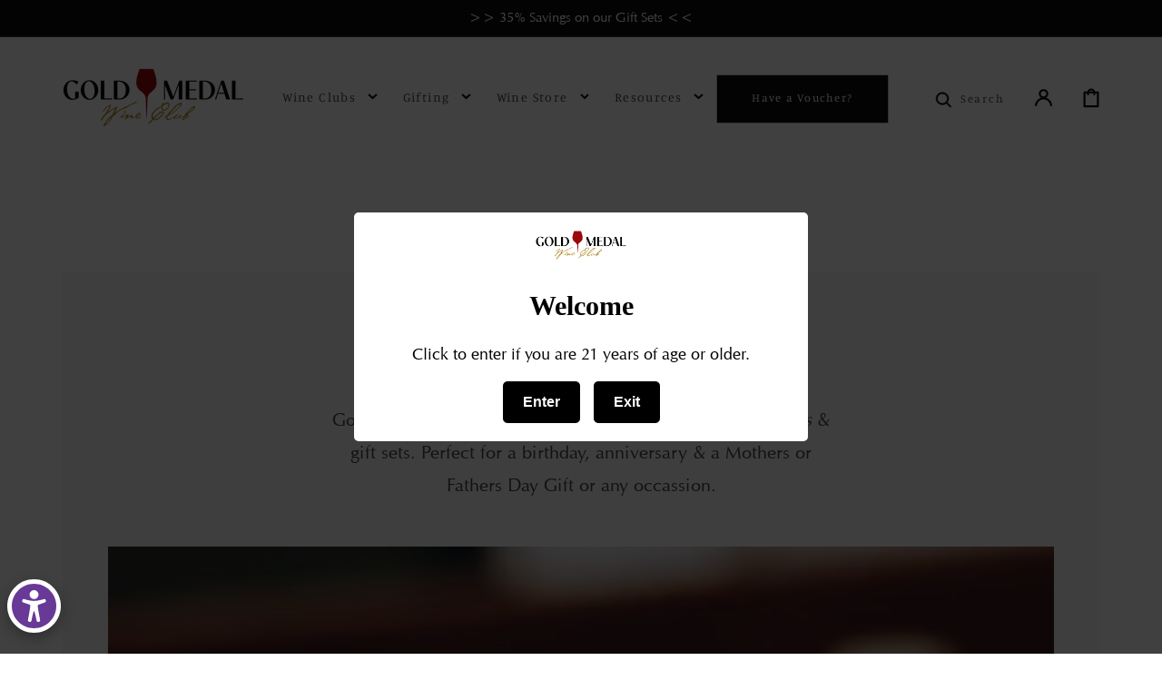

--- FILE ---
content_type: text/html; charset=UTF-8
request_url: https://geolocation-db.com/json/
body_size: 68
content:
{"country_code":"US","country_name":"United States","city":null,"postal":null,"latitude":37.751,"longitude":-97.822,"IPv4":"3.131.133.247","state":null}

--- FILE ---
content_type: text/css
request_url: https://goldmedalwineclub.com/cdn/shop/t/38/assets/base.css?v=180166165469600606441760506522
body_size: 10489
content:
@charset "UTF-8";:root{--color-error: 185, 49, 49}@font-face{font-family:URWClassico;src:url(/cdn/shop/files/URWClassico-Reg.eot?v=1745825452);src:url(/cdn/shop/files/URWClassico-Reg.eot?v=1745825452) format("embedded-opentype"),url(/cdn/shop/files/URWClassico-Reg.woff2?v=1745825451) format("woff2"),url(/cdn/shop/files/URWClassico-Reg.woff?v=1745825452) format("woff"),url(/cdn/shop/files/URWClassico-Reg.ttf?v=1745825452) format("truetype");font-weight:400;font-style:normal;font-display:swap}:root,.color-background-1{--color-foreground: var(--color-base-text);--color-foreground-title: var(--color-title-text);--color-foreground-secondary: var(--color-secondary-text);--color-background: var(--color-base-background-1);--color-background-section-border: var(--color-section-border);--color-announcement-bar: var(--color-announcement-bar-background);--color-scondary-element-background: var( --color-secondary-element-background );--color-link: var(--color-base-outline-button-labels);--alpha-link: .5;--color-button: var(--color-base-button-background);--color-button-text: var(--color-base-solid-button-labels);--alpha-button-background: 1;--alpha-button-border: 1;--color-badge-background: var(--color-background);--color-badge-border: var(--color-foreground);--alpha-badge-border: .1}.color-background-2{--color-background: var(--color-base-background-2)}.color-inverse{--color-foreground: var(--color-base-background-1);--color-foreground-secondary: var(--color-base-background-1);--color-foreground-title: var(--color-base-background-1);--color-background: var(--color-base-text);--color-scondary-element-background: 0, 0, 0;--color-button: var(--color-base-solid-button-labels);--color-button-text: var(--color-base-button-background);--color-card-hover: var(--color-base-background-1)}.color-background-w{background-color:#fff}.color-foreground-outline-button{--color-foreground: var(--color-base-outline-button-labels)}.color-background-2,.color-inverse{--color-link: var(--color-foreground);--alpha-link: .5}.button--secondary{--color-button: var(--color-base-outline-button-labels);--color-button-text: var(--color-base-outline-button-labels);--alpha-button-background: 0;--alpha-button-border: .2}.color-background-2 .button--secondary,.color-inverse .button--secondary{--color-button: var(--color-foreground);--color-button-text: var(--color-foreground)}.button--tertiary{--color-button: var(--color-base-outline-button-labels);--color-button-text: var(--color-base-outline-button-labels);--alpha-button-background: 0;--alpha-button-border: .2}.color-background-2 .button--tertiary,.color-inverse .button--tertiary{--color-button: var(--color-foreground);--color-button-text: var(--color-foreground)}.color-background-2,.color-inverse{--color-badge-background: var(--color-background);--color-badge-border: var(--color-background);--alpha-badge-border: 1}:root,.color-background-1,.color-background-2{--color-card-hover: var(--color-base-text)}.no-js:not(html){display:none!important}html.no-js .no-js:not(html){display:block!important}.no-js-inline{display:none!important}html.no-js .no-js-inline{display:inline-block!important}html.no-js .no-js-hidden,html.js .js-hidden{display:none!important}.page-width{max-width:139.6rem;margin:0 auto;padding:0 2.5rem}.page-width-desktop{padding:0;margin:0 auto}@media screen and (min-width: 750px){.page-width{padding:0 5rem}.page-width--narrow{padding:0 9rem}.page-width-desktop{padding:0}}@media screen and (min-width: 990px){.page-width--narrow{max-width:72.6rem;padding:0}.page-width-desktop{max-width:120rem;padding:0 5rem}}.element-margin{margin-top:5rem}.spaced-section:first-child{margin-top:0}.spaced-section:last-child,.collection-grid-section:last-child,.cart__footer-wrapper:last-child,.customer:last-child,.content-for-layout>*:only-child{margin-bottom:4rem}@media screen and (min-width: 990px){.spaced-section:last-child,.collection-grid-section:last-child,.cart__footer-wrapper:last-child,.customer:last-child,.content-for-layout>*:only-child{margin-bottom:10rem}}.spaced-section--full-width+.spaced-section--full-width{margin-top:0}.spaced-section--full-width:first-child{margin-top:0}.spaced-section--full-width:last-child{margin-bottom:0}body,.color-background-1,.color-background-2,.color-inverse{color:rgba(var(--color-foreground),.75);background-color:rgb(var(--color-background))}.background-secondary{background-color:rgba(var(--color-foreground),.04);padding:4rem 0 5rem}@media screen and (min-width: 750px){.background-secondary{padding:6rem 0 5rem}}.grid-auto-flow{display:grid;grid-auto-flow:column}.page-margin,.shopify-challenge__container{margin:7rem auto}.rte-width{max-width:82rem;margin:0 auto 2rem}.list-unstyled{margin:0;padding:0;list-style:none}.visually-hidden{position:absolute!important;overflow:hidden;width:1px;height:1px;margin:-1px;padding:0;border:0;clip:rect(0 0 0 0);word-wrap:normal!important}.visually-hidden--inline{margin:0;height:1em}.overflow-hidden{overflow:hidden}.skip-to-content-link:focus{z-index:9999;position:inherit;overflow:auto;width:auto;height:auto;clip:auto}.full-width-link{position:absolute;top:0;right:0;bottom:0;left:0;z-index:2}h1,h2,h3,h4,h5,.h0,.h1,.h2,.h3,.h4,.h5{font-family:var(--font-heading-family);font-style:var(--font-heading-style);font-weight:var(--font-heading-weight);letter-spacing:var(--font-heading-letter-spacing);color:rgb(var(--color-foreground-title));line-height:1.15;word-wrap:break-word;max-width:100%}.title-alt{font-family:var(--font-heading-alt-family);font-style:var(--font-heading-alt-style);font-weight:var(--font-heading-alt-weight)}.h0{font-size:calc(var(--font-heading-scale) * 4.5rem)}@media only screen and (min-width: 750px){.h0{font-size:calc(var(--font-heading-scale) * 7rem)}}h1,.h1{font-size:calc(var(--font-heading-scale) * 4rem)}@media only screen and (min-width: 750px){h1,.h1{font-size:calc(var(--font-heading-scale) * 5.5rem)}}h2,.h2{font-size:calc(var(--font-heading-scale) * 3rem)}@media only screen and (min-width: 750px){h2,.h2{font-size:calc(var(--font-heading-scale) * 4.5rem)}}h3,.h3{font-size:calc(var(--font-heading-scale) * 1.8rem)}@media only screen and (min-width: 750px){h3,.h3{font-size:calc(var(--font-heading-scale) * 2.5rem)}}h4,.h4{font-size:calc(var(--font-heading-scale) * 2rem)}h5,.h5{font-size:calc(var(--font-heading-scale) * 1.8rem)}h6,.h6{font-size:calc(var(--font-heading-scale) * 1.6rem)}a{color:rgba(var(--color-foreground));text-decoration-color:rgba(var(--color-foreground-secondary))}blockquote{padding:2rem 3rem;font-size:1.6rem;color:rgba(var(--color-foreground));line-height:1.3;border-top:.3rem solid rgba(var(--color-foreground));border-bottom:.1rem solid rgba(var(--color-foreground),.3)}@media screen and (min-width: 750px){blockquote{padding:2.4rem 10rem;font-size:2rem}}.caption{font-size:1rem;letter-spacing:.07rem;line-height:1.7}@media screen and (min-width: 750px){.caption{font-size:1.2rem}}.caption-with-letter-spacing{margin-top:1rem;font-size:1.3rem;color:rgba(var(--color-foreground-secondary))}.card-information .caption-with-letter-spacing{color:rgba(var(--color-foreground),.75)}.caption-large,.customer .field input,.customer select,.field__input,.form__label,.select__select{font-size:1rem;line-height:1.5;letter-spacing:.1em}.caption-large,.form__label{font-family:var(--font-button-family);font-weight:var(--font-button-weight);font-style:var(--font-button-style);text-transform:var(--font-button-text-transform);color:rgba(var(--color-foreground))}.color-foreground{color:rgb(var(--color-foreground))}table:not([class]){table-layout:fixed;border-collapse:collapse;font-size:1.4rem;border-style:hidden;box-shadow:0 0 0 .1rem rgba(var(--color-foreground),.2)}table:not([class]) td,table:not([class]) th{padding:1em;border:.1rem solid rgba(var(--color-foreground),.2)}@media screen and (max-width: 749px){.small-hide{display:none}}.hidden{display:none!important}@media screen and (max-width: 749px){.small-hide{display:none!important}}@media screen and (min-width: 750px) and (max-width: 989px){.medium-hide{display:none!important}}@media screen and (min-width: 990px){.large-up-hide{display:none!important}}.center{text-align:center}.right{text-align:right}.uppercase{text-transform:uppercase}.light{opacity:.7}a:empty,ul:empty,dl:empty,section:empty,article:empty,p:empty,h1:empty,h2:empty,h3:empty,h4:empty,h5:empty,h6:empty{display:none}.link{cursor:pointer;display:inline-block;border:none;box-shadow:none;text-decoration:underline;text-underline-offset:.3rem;color:rgb(var(--color-link));background-color:transparent;font-size:1.4rem;transition:var(--duration-default)}.link--text{color:rgb(var(--color-foreground));transition:.25s}@media (hover: hover) and (pointer: fine){.link--text:hover{color:rgba(var(--color-foreground),.75)}}.link-with-icon{display:inline-flex;font-size:1.4rem;font-weight:600;letter-spacing:.125em;text-decoration:none;margin-bottom:4.5rem;white-space:nowrap}.link-with-icon .icon{width:1.5rem;margin-left:1rem}.circle-divider:after{content:"\2022";margin:0 1rem}.circle-divider:last-of-type:after{display:none}hr{border:none;height:.1rem;background-color:rgba(var(--color-foreground),.2);display:block;margin:5rem 0}@media screen and (min-width: 750px){hr{margin:7rem 0}}.full-unstyled-link{text-decoration:none;color:currentColor;display:block}.placeholder{background-color:rgba(var(--color-foreground),.04);color:rgba(var(--color-foreground),.55);fill:rgba(var(--color-foreground),.55)}details>*{box-sizing:border-box}.break{word-break:break-word}.visibility-hidden{visibility:hidden}@media (prefers-reduced-motion){.motion-reduce{transition:none!important}}:root{--duration-short: .1s;--duration-default: .25s;--duration-long: .5s}.underlined-link{color:rgba(var(--color-link),var(--alpha-link));text-underline-offset:.3rem;text-decoration-thickness:.1rem;transition:text-decoration-thickness ease .1s}@media (hover: hover) and (pointer: fine){.underlined-link:hover{color:rgb(var(--color-link));text-decoration-thickness:.2rem}}.animate-arrow .icon-arrow path{transform:translate(-.25rem);transition:transform var(--duration-short) ease}@media (hover: hover) and (pointer: fine){.animate-arrow:hover .icon-arrow path{transform:translate(-.05rem)}}summary{cursor:pointer;list-style:none;position:relative}summary .icon-caret{position:absolute;height:.6rem;right:1.5rem;top:calc(50% - .35rem)}summary .icon-caret path{fill:rgba(var(--color-foreground-secondary))}summary::-webkit-details-marker{display:none}.disclosure-has-popup{position:relative}.disclosure-has-popup[open]>summary:before{position:fixed;top:0;right:0;bottom:0;left:0;z-index:2;display:block;cursor:default;content:" ";background:transparent}.disclosure-has-popup>summary:before{display:none}.disclosure-has-popup[open]>summary+*{z-index:5}*:focus-visible{outline:.1rem solid rgba(var(--color-foreground),.3);outline-offset:.2rem;box-shadow:0 0 0 .2rem rgb(var(--color-background)),0 0 .3rem .2rem rgba(var(--color-foreground),.2)}*:focus{outline:.1rem solid rgba(var(--color-foreground),.3);outline-offset:.2rem;box-shadow:0 0 0 .2rem rgb(var(--color-background)),0 0 .3rem .2rem rgba(var(--color-foreground),.2)}*:focus:not(:focus-visible){outline:0;box-shadow:none}.focus-inset:focus-visible{outline:.2rem solid rgba(var(--color-foreground),.5);outline-offset:-.2rem;box-shadow:0 0 .2rem rgba(var(--color-foreground),.3)}.focus-inset:focus{outline:.2rem solid rgba(var(--color-foreground),.5);outline-offset:-.2rem;box-shadow:0 0 .2rem rgba(var(--color-foreground),.3)}.focus-inset:focus:not(:focus-visible){outline:0;box-shadow:none}.focus-none{box-shadow:none!important;outline:0!important}.title,.title-wrapper-with-link{margin:3rem 0 2rem}.title-wrapper-with-link .title{margin:0}.title-wrapper{margin-bottom:3rem}.title-wrapper-with-link{display:flex;justify-content:space-between;align-items:flex-end;gap:1rem;margin:4rem 0 3rem;flex-wrap:wrap}.title--primary{margin:4rem 0}.title--page{text-align:center}.title--section-mt-none{margin:0 0 3rem}.title--section-m-none{margin:0}.title--decorate span{display:inline-block;position:relative}.title--decorate span{text-decoration-color:rgba(var(--color-foreground),.3)!important}.title--decorate u,.title--decorate span{text-decoration:underline solid rgba(var(--color-foreground),.3) .05em!important;text-underline-offset:.1em}.title-wrapper--self-padded-tablet-down,.title-wrapper--self-padded-mobile{padding-left:1.5rem;padding-right:1.5rem}@media screen and (min-width: 750px){.title-wrapper--self-padded-mobile{padding-left:0;padding-right:0}}@media screen and (min-width: 990px){.title,.title-wrapper-with-link{margin:5rem 0 3rem}.title--primary{margin:2rem 0}.title-wrapper-with-link{align-items:center}.title-wrapper-with-link .title{margin-bottom:0}.title-wrapper--self-padded-tablet-down{padding-left:0;padding-right:0}}.title-wrapper-with-link .link-with-icon{margin:0;flex-shrink:0;display:flex;align-items:center}.title-wrapper-with-link .link-with-icon svg{width:1.5rem}.title-wrapper-with-link a{color:rgb(var(--color-link));margin-top:0;flex-shrink:0}@media screen and (min-width: 990px){.title-wrapper-with-link.title-wrapper-with-link--no-heading{display:none}}.page-header{margin-bottom:2rem;padding-top:2rem;padding-bottom:2rem;border-bottom:.3rem solid rgb(var(--color-background-section-border));text-align:center}.page-header .title--page{margin-bottom:0;margin-top:0}.page-header .title--page:not(:first-child){margin-bottom:1.5rem}@media screen and (min-width: 750px){.page-header{margin-bottom:4rem;padding-bottom:4rem}}.subtitle{font-family:var(--font-button-family);font-weight:var(--font-button-weight);font-style:var(--font-button-style);text-transform:var(--font-button-text-transform);letter-spacing:.1em;color:rgba(var(--color-foreground),.75);font-size:calc(var(--font-heading-scale) * 1.2rem);margin-bottom:1rem}.grid{display:flex;flex-wrap:wrap;margin-bottom:2rem;margin-left:-.5rem;padding:0;list-style:none}@media screen and (min-width: 750px){.grid{margin-left:-1rem}}.grid__item{padding-left:.5rem;padding-bottom:.5rem;width:calc(25% - .375rem);max-width:50%;flex-grow:1;flex-shrink:0}@media screen and (min-width: 750px){.grid__item{padding-left:1rem;padding-bottom:1rem;width:calc(25% - .75rem);max-width:50%}}.grid--gapless .grid__item{padding-left:0;padding-bottom:0}@media screen and (max-width: 749px){.grid__item.slider__slide--full-width{width:100%;max-width:none}}@media screen and (min-width: 750px) and (max-width: 989px){.grid--one-third-max.grid--3-col-tablet .grid__item{max-width:33.33%}}@media screen and (min-width: 990px){.grid--quarter-max.grid--4-col-desktop .grid__item{max-width:25%}}.grid--1-col .grid__item{max-width:100%;width:100%}.grid--3-col .grid__item{width:calc(33.33% - .3333333333rem)}@media screen and (min-width: 750px){.grid--3-col .grid__item{width:calc(33.33% - .6666666667rem)}}.grid--2-col .grid__item{width:calc(50% - .25rem)}@media screen and (min-width: 750px){.grid--2-col .grid__item{width:calc(50% - .5rem)}.grid--6-col-tablet .grid__item,.grid--5-col-tablet .grid__item,.grid--4-col-tablet .grid__item{width:calc(25% - .75rem)}.grid--3-col-tablet .grid__item{width:calc(33.33% - .6666666667rem)}.grid--2-col-tablet .grid__item{width:calc(50% - .5rem)}}@media screen and (min-width: 990px){.grid--6-col-tablet .grid__item{width:calc(16.66% - .8333333333rem)}.grid--5-col-tablet .grid__item{width:calc(20% - .8rem)}.grid--4-col-desktop .grid__item{width:calc(25% - .75rem)}.grid--3-col-desktop .grid__item{width:calc(33.33% - .6666666667rem)}.grid--2-col-desktop .grid__item{width:calc(50% - .5rem)}}.grid__item--vertical-align{align-self:center}.grid__item--full-width{flex:0 0 100%;max-width:100%}@media screen and (max-width: 749px){.grid--peek.slider--mobile{margin:0;width:100%}.grid--peek.slider--mobile .grid__item{box-sizing:content-box;margin:0}.grid--peek .grid__item{width:calc(50% - 1.875rem)}.grid--peek .grid__item:first-of-type{padding-left:1.5rem}.grid--peek .grid__item:last-of-type{padding-right:1.5rem}}@media screen and (min-width: 750px) and (max-width: 989px){.slider--tablet.grid--peek .grid__item{width:calc(25% - 3rem)}.slider--tablet.grid--peek.grid--3-col-tablet .grid__item{width:calc(33.33% - 2.6666666667rem)}.slider--tablet.grid--peek.grid--2-col-tablet .grid__item{width:calc(50% - 2rem)}.slider--tablet.grid--peek .grid__item:first-of-type{padding-left:1.5rem}.slider--tablet.grid--peek .grid__item:last-of-type{padding-right:1.5rem}}@media screen and (max-width: 989px){.slider--tablet.grid--peek{margin:0;width:100%}.slider--tablet.grid--peek .grid__item{box-sizing:content-box;margin:0}}.media{display:block;background-color:rgba(var(--color-foreground),.3);position:relative;overflow:hidden}.media--transparent{background-color:transparent}.media>*:not(.zoom,.deferred-media__poster-button,.card__link),.media model-viewer{display:block;max-width:100%;position:absolute;top:0;left:0;height:100%;width:100%}.media>img{object-fit:cover;object-position:center center;transition:transform .4s cubic-bezier(.25,.46,.45,.94)}.media--square{padding-bottom:100%}.media--portrait{padding-bottom:114.2%}.media--landscape{padding-bottom:66.6%}.media--cropped{padding-bottom:56%}.media--16-9{padding-bottom:56.25%}.media--circle{padding-bottom:100%;border-radius:50%}.media.media--hover-effect>img+img{opacity:0}@media screen and (min-width: 990px){.media--cropped{padding-bottom:63%}}deferred-media{display:block}.button,.shopify-challenge__button,.customer button{cursor:pointer;display:inline-flex;justify-content:center;align-items:center;box-sizing:border-box;font-family:var(--font-button-family);font-weight:var(--font-button-weight);font-style:var(--font-button-style);text-transform:var(--font-button-text-transform);padding:.9rem 2rem 1.1rem;text-decoration:none;border:0;border-radius:0;background-color:rgba(var(--color-button),var(--alpha-button-background));box-shadow:0 0 0 .1rem rgba(var(--color-button),var(--alpha-button-border));color:rgb(var(--color-button-text));min-width:12rem;min-height:4rem;transition:var(--duration-default);-webkit-appearance:none;appearance:none}.button--primary-size{min-height:5rem}.button,.button-label,.shopify-challenge__button,.customer button{font-size:1rem;letter-spacing:.1em;line-height:1.2}.button--tertiary{font-size:1.2rem;padding:1rem 1.5rem;min-width:9rem;min-height:3.5rem}.button--small{padding:1rem 2.6rem;min-height:4rem;min-width:13rem}@media (hover: hover) and (pointer: fine){.button:not([disabled]):hover,.shopify-challenge__button:hover,.customer button:hover{--color-button: var(--color-foreground)}.button--secondary:not([disabled]):hover{--color-button: var(--color-foreground);--color-button-text: var(--color-background)}.color-inverse .button--secondary:not([disabled]):hover{--color-button: var(--color-background);--color-button-text: var(--color-foreground)}.button--secondary:hover{--alpha-button-background: 1;--alpha-button-border: 1}}.button--secondary:not([disabled]):focus{box-shadow:0 0 0 .1rem rgba(var(--color-button),var(--alpha-button-border))}.button:disabled,.button[aria-disabled=true],.button.disabled,.customer button:disabled,.customer button[aria-disabled=true],.customer button.disabled{cursor:not-allowed;opacity:.5}.button--full-width{display:flex;width:100%}.button.loading{color:transparent}.button.loading:after{animation:loading var(--duration-long) infinite linear;border:.5rem solid rgba(var(--color-button-text),.4);border-left:.5rem solid rgb(var(--color-button-text));border-radius:100%;box-sizing:content-box;content:"";display:block;height:2rem;position:absolute;width:2rem}.button--arrow{position:relative}.button--arrow span{transform:translate(1rem);transition:var(--duration-default)}@media (hover: hover) and (pointer: fine){.button--arrow:hover .icon-button-arrow{transform:translate(0);opacity:1;visibility:visible}.button--arrow:hover span{transform:translate(-.5rem)}}.icon-button-arrow{width:2rem;height:1.1rem;opacity:0;visibility:hidden;transform:translate(1rem);transition:var(--duration-default)}@keyframes loading{0%{transform:rotate(0)}to{transform:rotate(360deg)}}.share-button{display:block;position:relative;margin-top:1rem}.share-button__button{padding:0;box-shadow:none;background:none;text-transform:none;font-weight:500;justify-content:flex-start}@media (hover: hover) and (pointer: fine){.share-button .share-button__button:hover{box-shadow:none}}.share-button .share-button__button:focus{box-shadow:none;border:none}.share-button__button .icon-share{margin-right:1rem}.share-button__fallback{border:.1rem solid rgba(var(--color-foreground),.1);background:rgb(var(--color-background));padding:2rem;position:absolute;top:4rem;left:-.1rem;z-index:3;width:100%;display:flex;flex-direction:column}.share-button__fallback .button{margin-top:1rem}.share-button__fallback .icon-clipboard{height:1.4rem;width:1.8rem}.share-button__message:not(:empty){font-size:1.2rem;text-align:right;display:block;margin-top:.5rem}.share-buttons{display:inline-flex;position:relative;margin-top:0}@media (hover: hover) and (pointer: fine){.share-buttons:hover .share-buttons__list{opacity:1;visibility:visible;top:100%}}.share-buttons__label{display:inline-flex;align-items:center;padding:1rem 0;cursor:pointer}.share-buttons__label-name{font-size:1.2rem}.share-buttons__label .icon-share{width:1.2rem;margin-right:1rem}.share-buttons__label .icon-share path{fill:rgba(var(--color-foreground))}.share-buttons__list{position:absolute;width:17rem;top:50%;display:flex;flex-direction:column;padding:1.3rem 2.2rem;margin:0;list-style:none;opacity:0;visibility:hidden;transition:var(--duration-default);background-color:rgba(var(--color-background));border:.1rem solid rgba(var(--color-foreground),.2);z-index:10}.share-buttons__list:before{content:"";position:absolute;width:1rem;height:1rem;background-color:rgba(var(--color-background));border:.1rem solid rgba(var(--color-foreground),.2);top:-.5rem;left:2rem;transform:rotate(53deg) skew(15deg)}.share-buttons__list:after{content:"";position:absolute;top:0;left:0;width:100%;height:.7rem;background-color:rgba(var(--color-background))}.share-buttons__item a{color:rgba(var(--color-foreground),.75);transition:var(--duration-default)}@media (hover: hover) and (pointer: fine){.share-buttons__item a:hover{color:rgba(var(--color-foreground))}}.share-buttons__item .icon{width:1.5rem;height:1.5rem;margin-right:1.5rem}.share-buttons__item .icon-copy{transform:rotate(-45deg)}.share-buttons__button{display:flex;align-items:center;width:100%;text-decoration:none;padding:.5rem 0}.share-button__name{font-size:1.2rem;transition:var(--duration-default)}.share-button__icon{display:flex;align-items:center;color:rgb(var(--color-foreground));padding:.8rem;background-color:rgb(var(--color-scondary-element-background));border-radius:100%;transition:var(--duration-default)}@media (hover: hover) and (pointer: fine){.share-buttons__button:hover .share-button__icon{background-color:rgb(var(--color-scondary-element-background),.5)}}.share-buttons-simple{list-style:none;padding:0;display:flex;justify-content:center;margin:0}.share-buttons-simple:not(:first-child){margin-top:1rem}.share-buttons-simple .icon{width:1.5rem;height:1.5rem}.share-buttons-simple .icon-copy{transform:rotate(-45deg)}.share-buttons-simple__item:not(:first-child){margin-left:.5rem}.share-buttons-simple__button{padding:.8rem;transition:var(--duration-default)}@media (hover: hover) and (pointer: fine){.share-buttons-simple__button:hover{color:rgba(var(--color-foreground-secondary))}}.button-wrapper{display:flex;align-items:center;justify-content:center;margin-top:6.4rem}.button-wrapper .button svg{width:2rem;height:2rem}.button .spinner{display:none}.button.loading span{opacity:0}.button.loading .spinner{position:absolute;display:inline-block}.button.loading .spinner .path{stroke:currentColor}.infinite-scroll__loading{display:flex;justify-content:center;margin-top:4rem;color:rgba(var(--color-button),var(--alpha-button-background))}.infinite-scroll__loading .spinner{display:none;width:2rem;height:2rem}.infinite-scroll__loading.loading .spinner{display:block}.scroll-top{cursor:pointer;position:fixed;bottom:1rem;right:1rem;width:3.2rem;height:3.2rem;display:flex;align-items:center;justify-content:center;background-color:rgba(var(--color-button),.5);border:none;opacity:0;z-index:9999999;transition:var(--duration-default)}.scroll-top svg{width:1.6rem;height:1.6rem;fill:rgb(var(--color-button-text))}.scroll-top.show{opacity:1}@media (hover: hover) and (pointer: fine){.scroll-top:hover{background-color:rgba(var(--color-button),1)}}.field__input,.select__select,.customer .field input,.customer select{font-family:var(--font-body-family);font-style:var(--font-body-style);font-weight:var(--font-body-weight);-webkit-appearance:none;appearance:none;background-color:transparent;border:0;border-radius:0;color:rgb(var(--color-foreground));font-size:1.6rem;width:100%;box-shadow:0 0 0 .1rem rgba(var(--color-foreground),.15);height:5rem;box-sizing:border-box}@media screen and (min-width: 576px){.field__input,.select__select,.customer .field input,.customer select{font-size:1rem}}.select__select,.customer select{font-family:var(--font-button-family);font-weight:var(--font-button-weight);font-style:var(--font-button-style);text-transform:var(--font-button-text-transform);color:rgba(var(--color-foreground-title))}.field__input:focus-visible,.select__select:focus-visible,.field input:focus-visible,.field select:focus-visible{outline:none;box-shadow:0 0 0 .1rem rgba(var(--color-foreground),.5)}.field__input:focus,.select__select:focus,.field input:focus{outline:none;box-shadow:0 0 0 .1rem rgba(var(--color-foreground),.5)}.text-area,.select{display:inline-block;position:relative;width:100%}.select .icon-caret,.customer select+svg{height:.6rem;pointer-events:none;position:absolute;top:calc(50% - .35rem);right:1.5rem}.select .icon-caret path,.customer select+svg path{fill:rgba(var(--color-foreground-secondary))}.select__select,.customer select{cursor:pointer;padding:0 4rem 0 1.5rem}.field{position:relative;width:100%;display:flex}.customer .field{display:block}.field--with-error{flex-wrap:wrap}.field__input,.customer .field input{flex-grow:1;text-align:left;padding:1.5rem}.field__label,.customer .field label{font-size:1rem;left:1.5rem;top:1.5rem;margin-bottom:0;pointer-events:none;position:absolute;transition:top var(--duration-short) ease,font-size var(--duration-short) ease;color:rgba(var(--color-foreground),.75);letter-spacing:.1em;line-height:1.5;text-transform:uppercase;font-weight:600;visibility:hidden;opacity:0}.field__input::-webkit-search-cancel-button,.customer .field input::-webkit-search-cancel-button{display:none}.field__input::placeholder,.customer .field input::placeholder{color:rgb(var(--color-foreground),.75);font-size:1rem;text-transform:uppercase;letter-spacing:.1em;font-weight:600;opacity:1}.field__input:focus-visible::placeholder,.customer .field input:focus::placeholder{color:rgb(var(--color-foreground),.5)}.field__button{align-items:center;background-color:transparent;border:0;color:currentColor;cursor:pointer;display:flex;height:4.5rem;justify-content:center;overflow:hidden;padding:0;position:absolute;right:0;top:0;width:4.5rem}.field__button>svg{height:2.5rem;width:2.5rem}.text-area{font-family:var(--font-body-family);font-style:var(--font-body-style);font-weight:var(--font-body-weight);padding:1.2rem;min-height:10rem;resize:none}.text-area--resize-vertical{resize:vertical}input[type=checkbox]{display:inline-block;width:auto;margin-right:.5rem}.form__label{display:block;margin-bottom:.6rem}.form__message{align-items:center;display:flex;font-size:1.4rem;line-height:1;margin-top:1rem}.form__message--large{font-size:1.4rem}.customer .field .form__message{font-size:1.4rem;text-align:left}.form__message .icon{flex-shrink:0;height:1.3rem;margin-right:.5rem;width:1.3rem}.form__message--large .icon{height:1.5rem;width:1.5rem;margin-right:1rem}.customer .field .form__message svg{align-self:start}.form-status{margin:0;font-size:1.4rem}.form-status-list{padding:0;margin:2rem 0 4rem}.form-status-list li{list-style-position:inside}.form-status-list .link:first-letter{text-transform:capitalize}.quantity{box-shadow:0 0 0 .1rem rgba(var(--color-foreground),.15);position:relative;width:15rem;display:flex}.quantity__input{color:currentColor;font-size:1.4rem;font-weight:500;opacity:.85;text-align:center;background-color:transparent;border:0;padding:0 .5rem;height:5rem;width:100%;flex-grow:1;-webkit-appearance:none;appearance:none}.quantity__button{width:5rem;flex-shrink:0;font-size:1.8rem;border:0;background-color:transparent;cursor:pointer;display:flex;align-items:center;justify-content:center;color:rgb(var(--color-foreground))}.quantity__button:first-of-type{border-right:.1rem solid rgba(var(--color-foreground),.15)}.quantity__button:last-of-type{border-left:.1rem solid rgba(var(--color-foreground),.15)}.quantity__button svg{width:1.3rem;pointer-events:none}.quantity__button svg path{color:rgba(var(--color-foreground-secondary));transition:var(--duration-default)}@media (hover: hover) and (pointer: fine){.quantity__button:hover svg path{color:rgba(var(--color-foreground))}}.quantity__button.disabled{pointer-events:none}.quantity__input:-webkit-autofill,.quantity__input:-webkit-autofill:active{box-shadow:0 0 0 10rem rgb(var(--color-background)) inset!important;-webkit-box-shadow:0 0 0 10rem rgb(var(--color-background)) inset!important}@media (hover: hover) and (pointer: fine){.quantity__input:-webkit-autofill:hover{box-shadow:0 0 0 10rem rgb(var(--color-background)) inset!important;-webkit-box-shadow:0 0 0 10rem rgb(var(--color-background)) inset!important}}.quantity__input::-webkit-outer-spin-button,.quantity__input::-webkit-inner-spin-button{-webkit-appearance:none;margin:0}.quantity__input[type=number]{-moz-appearance:textfield}.modal__toggle{list-style-type:none}.no-js details[open] .modal__toggle{position:absolute;z-index:2}.modal__toggle-close{display:none}.no-js details[open] svg.modal__toggle-close{display:flex;z-index:1;height:1.7rem;width:1.7rem}.modal__toggle-open{display:flex}.no-js details[open] .modal__toggle-open{display:none}.no-js .modal__close-button.link{display:none}.modal__close-button.link{display:flex;justify-content:center;align-items:center;padding:0rem;height:4.4rem;width:4.4rem;background-color:transparent}.modal__close-button .icon{width:1.7rem;height:1.7rem}.modal__content{position:absolute;top:0;left:0;right:0;bottom:0;background:rgb(var(--color-background));z-index:1;display:flex;justify-content:center;align-items:center}.cart-count-bubble:empty{display:none}.cart-count-bubble{position:absolute;top:50%;left:50%;transform:translate(30%,-70%);background-color:rgb(var(--color-base-button-background));color:rgb(var(--color-base-solid-button-labels));height:1.7rem;width:1.7rem;border-radius:100%;display:flex;justify-content:center;align-items:center;font-size:.8rem;line-height:1.1}#shopify-section-announcement-bar{z-index:4}.announcement-bar{border-bottom:.1rem solid rgba(var(--color-foreground),.2);color:rgb(var(--color-foreground));font-size:1.2rem;background:rgba(var(--color-announcement-bar))}.announcement-bar__link{font-size:1.2rem}.announcement-bar__message{display:flex;align-items:center;justify-content:center;flex-wrap:wrap;text-align:center;padding:.5rem 2rem}.announcement-bar__image{display:flex;align-items:center;justify-content:center;height:2.5rem;margin:0 1rem 0 0}.announcement-bar__image img{display:block;object-fit:contain;object-position:center;width:auto;height:100%}.announcement-bar__link{display:block;width:100%;text-decoration:none}@media (hover: hover) and (pointer: fine){.announcement-bar__link:hover{color:rgb(var(--color-foreground));background-color:rgba(var(--color-card-hover),.06)}}.shopify-section-header{z-index:6;will-change:transform}.shopify-section-header-sticky{position:sticky;top:0}.shopify-section-header-hidden{transform:translateY(-100%)}.shopify-section-header.animate{transition:transform .15s ease-out}.header-wrapper{display:block;position:relative;background-color:rgb(var(--color-background));z-index:2}.header-wrapper--border-bottom .header:before{content:"";position:absolute;max-width:calc(100% - 3rem);width:100%;height:.3rem;background-color:rgba(var(--color-background-section-border));bottom:0;left:50%;transform:translate(-50%)}@media (min-width: 576px){.header-wrapper--border-bottom .header:before{max-width:calc(540px - 3rem)}}@media (min-width: 768px){.header-wrapper--border-bottom .header:before{max-width:calc(720px - 3rem)}}@media (min-width: 990px){.header-wrapper--border-bottom .header:before{max-width:calc(970px - 3rem)}}@media (min-width: 1200px){.header-wrapper--border-bottom .header:before{max-width:calc(1180px - 3rem)}}@media (min-width: 1330px){.header-wrapper--border-bottom .header:before{max-width:calc(1326px - 3rem)}}.header{position:relative;display:grid;grid-template-areas:"left-icon heading column";grid-template-columns:1fr 2fr 1fr;gap:1rem;align-items:center;background-color:rgb(var(--color-background));padding-top:1rem;padding-bottom:1rem;font-family:var(--font-header-menu-family);font-style:var(--font-header-menu-style);font-weight:var(--font-header-menu-weight);text-transform:var(--font-header-menu-text-transform);letter-spacing:.1em}.header .link{font-size:1rem}@media screen and (min-width: 1200px){.header{padding-top:2.7rem;padding-bottom:2.7rem;position:static}.header--top-left{grid-template-areas:"heading column" "navigation navigation";grid-template-columns:1fr 1fr auto}.header--middle-left{grid-template-areas:"heading navigation column";grid-template-columns:auto 1fr auto;column-gap:2rem}.header--top-center{grid-template-areas:"navigation  heading column";grid-template-columns:1fr auto 1fr}.header:not(.header--middle-left,.header--top-center) .header__inline-menu{margin-top:1.05rem}}.header *[tabindex="-1"]:focus{outline:none}.header__heading{margin:0;line-height:0}.header__heading span{text-transform:uppercase;letter-spacing:.3rem}.header>.header__heading-link{line-height:0}.header__heading,.header__heading-link{grid-area:heading;justify-self:center}.header__heading-link{display:inline-block;text-decoration:none;word-break:break-word}.header__heading .header__heading-link{padding:0}@media (hover: hover) and (pointer: fine){.header__heading-link:hover .h2{color:rgb(var(--color-foreground))}}.header__heading-link .h2{line-height:1;color:rgba(var(--color-foreground),.75)}.header__heading-logo{display:block;height:auto;max-width:100%}@media screen and (min-width: 1200px){.header__heading,.header__heading-link{justify-self:start}.header--top-center .header__heading-link,.header--top-center .header__heading{justify-self:center}.header__icons>*:last-child:not(cart-notification){margin-right:-1.5rem}}.header__column{display:flex;align-items:center;justify-content:flex-end;grid-area:column}.header__icons{display:flex;grid-area:icons;justify-self:end}.header__icon:not(.header__icon--summary),.header__icon span{display:flex;align-items:center;justify-content:center}.header__icon span{height:100%}.header__icon .icon{width:1.5rem;height:4.4rem;transition:var(--duration-default);color:rgb(var(--color-foreground-secondary))}@media (hover: hover) and (pointer: fine){.link--text.header__icon:hover .icon{color:rgb(var(--color-foreground))}}.header__icon--menu{width:4.4rem;height:4.4rem}.header__icon:after{content:none}.header__icon .icon{fill:none;vertical-align:middle}.header__icon--cart{position:relative}.header__icon--search,.header__icon--cart{display:flex;align-items:center;width:auto;text-decoration:none}.header__icon .header__icon-name{display:none;margin-left:.7rem}.header__icon--search .header__icon-name{position:relative}@media (hover: hover) and (pointer: fine){.link--text.header__icon--search:hover .icon{color:rgb(var(--color-foreground))}}.header__account{display:none;align-items:center;position:relative}.header__account-modal{position:absolute;width:19rem;right:-2rem;display:flex;flex-direction:column;padding:2rem;margin:0;transition:var(--duration-default);background-color:rgba(var(--color-background));border:.1rem solid rgba(var(--color-foreground),.2);text-transform:none;font-weight:var(--font-body-weight);z-index:10;opacity:0;transform:translateY(-1.5rem);top:100%;animation:animateSearchOpen var(--duration-default) ease}.header__account-modal:before{content:"";position:absolute;width:1rem;height:1rem;background-color:rgba(var(--color-background));border:.1rem solid rgba(var(--color-foreground),.2);top:-.5rem;right:2.2rem;transform:rotate(53deg) skew(15deg)}.header__account-modal:after{content:"";position:absolute;top:0;left:0;width:100%;height:.7rem;background-color:rgba(var(--color-background))}details[open]>.header__account-modal{display:flex;opacity:1;transform:translateY(0)}.header__account__login{width:100%}.header__account__login .icon{width:1.5rem;height:1.5rem;margin-right:1rem}.header__account__register{text-align:center;margin-top:1rem;font-size:1.2rem}.header__account__name{color:rgba(var(--color-foreground));padding-bottom:1rem;margin-bottom:1rem;border-bottom:.1rem solid rgba(var(--color-foreground),.2)}.header__account__body{list-style:none;margin:0;padding:0}.header__account__body li:not(:first-child){margin-top:.5rem}.header__account__body a{color:rgba(var(--color-foreground),.75);text-decoration:none;font-size:1.2rem;transition:var(--duration-default)}@media (hover: hover) and (pointer: fine){.header__account__body a:hover{color:rgba(var(--color-foreground))}}.header__account__logout{width:100%;margin-top:1.5rem}@keyframes animateSearchOpen{0%{opacity:0;transform:translateY(-1.5rem)}to{opacity:1;transform:translateY(0)}}.header__icons>*{padding:0 1.5rem}@media screen and (min-width: 1200px){.header__icon .header__icon-name{display:flex}.header__icons>.header__account{padding:0}.header__account summary{padding:0 1.2rem}.header__account{display:inline-flex}}@media screen and (max-width: 1199px){menu-drawer~.header__icons .header__icon--account{display:none}}.header .header__social{display:none;grid-area:social}@media screen and (min-width: 1200px){.header .header__social{flex:1;display:flex;flex-wrap:wrap;justify-content:flex-start}.header .header__social:not(:last-child){margin-right:2rem}.list-social__item{flex:none}}menu-drawer+.header__search{display:none}.header:not(.header--has-menu) *>.header__search{display:none}.header__search{display:inline-flex;align-items:center}.icon-search{transform:translateY(.2rem)}.icon-close{transition:var(--duration-default);color:rgb(var(--color-foreground-secondary))}.header__icon--menu .icon{display:block;position:absolute;opacity:1;transform:scale(1);transition:transform .15s ease,opacity .15s ease}details:not([open])>.header__icon--menu .icon-close,details[open]>.header__icon--menu .icon-hamburger{visibility:hidden;opacity:0;transform:scale(.8)}.js details[open]:not(.menu-opening)>.header__icon--menu .icon-close{visibility:hidden}.js details[open]:not(.menu-opening)>.header__icon--menu .icon-hamburger{visibility:visible;opacity:1;transform:scale(1.07)}.header__inline-menu details[open]>.header__submenu{opacity:1;transform:translateY(2.7rem);animation:animateMenuOpen var(--duration-default) ease}.header__inline-menu{margin-left:-1.2rem;grid-area:navigation;display:none}.header__inline-menu .header__menu-item{font-family:var(--font-header-menu-family);font-style:var(--font-header-menu-style);font-weight:var(--font-header-menu-weight);text-transform:var(--font-header-menu-text-transform);font-size:14px;letter-spacing:.1em}.header--top-center .header__heading-link{margin-left:0}@media screen and (min-width: 1200px){.header__inline-menu{display:block}.header--middle-left .header__inline-menu{margin-left:0}}.header__menu{padding:0 1rem}.header__menu-item{overflow:hidden;padding:1.4rem;text-decoration:none;color:rgba(var(--color-foreground),.75)}@media screen and (min-width: 1360px){.header__menu-item{padding:1.5rem}}.header__inline-menu .header__menu-item{align-items:flex-start}.header__menu-item>span{position:relative;display:flex;flex-direction:column;backface-visibility:hidden;transition:var(--duration-default);overflow:hidden}.header__menu-item span:not(.header__active-menu-item)>span{display:flex;flex-direction:column;backface-visibility:hidden;transition:var(--duration-default)}.header__menu-item span:not(.header__active-menu-item)>span:after{position:absolute;transform:translateY(100%);display:block;content:attr(title);color:rgba(var(--color-foreground))}@media (hover: hover) and (pointer: fine){.header__menu-item:hover span:not(.header__active-menu-item)>span{color:#0e0e0e;text-decoration:underline}}.header__menu-item .header__active-menu-item{color:rgba(var(--color-foreground))}.header__icon .header__icon-name{justify-content:flex-start;align-items:flex-start;overflow:hidden;height:1.5rem;text-decoration:none;font-size:1rem}.header__icon .header__icon-name span{display:flex;flex-direction:column;align-items:flex-start;height:auto;backface-visibility:hidden;transition:var(--duration-default)}.header__icon-name span:after{display:block;content:attr(title);margin-top:.8rem;color:rgb(var(--color-foreground))}@media (hover: hover) and (pointer: fine){.header__icon:hover .header__icon-name span{transform:translateY(calc(-50% - .4rem))}}.header__submenu{transition:opacity var(--duration-default) ease;transform:var(--duration-default) ease;z-index:15}.header__submenu.list-menu{padding:.9rem 2.2rem}.header__submenu .header__menu-item:after{right:2rem}.header__submenu .header__menu-item{padding:1.3rem 0;height:auto}@media (hover: hover) and (pointer: fine){.header__submenu .header__menu-item:hover{color:rgba(var(--color-foreground),1)}}.header__submenu li:not(:last-child){border-bottom:1px solid rgba(var(--color-foreground),.2)}.header__submenu .header__submenu .header__menu-item{padding-left:3rem}.header__menu-item .icon-caret{right:.8rem;z-index:0}.header__submenu .icon-caret{right:.5rem;transform:rotate(-90deg)}details-disclosure>details{position:relative}@media screen and (min-width: 1200px){.header__submenu .header__submenu .header__menu-item{padding-left:0}}@keyframes animateMenuOpen{0%{opacity:0;transform:translateY(-1.5rem)}to{opacity:1;transform:translateY(2.7rem)}}@keyframes animateLocalOpen{0%{opacity:0;transform:translateY(-1.5rem)}to{opacity:1;transform:translateY(2.5rem)}}.overflow-hidden-mobile,.overflow-hidden-tablet{overflow:hidden}@media screen and (min-width: 750px){.overflow-hidden-mobile{overflow:auto}}@media screen and (min-width: 990px){.overflow-hidden-tablet{overflow:auto}}.information-bar__container{position:relative;overflow:hidden;padding:2rem 0;justify-content:flex-start}.information-bar__wrapper{list-style:none;margin-bottom:0;padding:0}.information-bar slider-component{position:static}.information-bar slider-component .information-bar__wrapper{padding-bottom:0!important}.information-bar slider-component .slider-buttons{position:static;margin-top:0}.information-bar slider-component .slider-button{position:absolute;top:50%;transform:translateY(-50%)}.information-bar slider-component .slider-button--prev{left:0}.information-bar slider-component .slider-button--next{right:0}.information-bar--m-b{margin-bottom:3.5rem}.information-bar__container--border-bottom{border-bottom:.1rem solid rgba(var(--color-foreground),.3)}.information-bar__item{display:flex;align-items:center;justify-content:center}.information-bar__inner{display:flex;align-items:center;justify-content:center;padding:0 5.5rem}.information-bar__image{height:2.5rem;margin:0 .5rem 0 0}.information-bar__image svg{width:100%;height:100%}.information-bar__image img{display:block;object-fit:contain;object-position:center;width:auto;height:100%}.information-bar__message{margin:0;font-size:1.2rem}@media screen and (min-width: 990px){.information-bar__container{padding:1.5rem 0;justify-content:center}.information-bar__inner{padding:0}}.breadcrumb{position:relative;z-index:1;display:flex;align-items:center;flex-wrap:wrap;margin:4rem 0 0;font-size:1.2rem}.breadcrumb--center{justify-content:center}.breadcrumb a{color:rgb(var(--color-foreground));text-underline-offset:.2rem;transition:var(--duration-default);padding:1rem 0}@media (hover: hover) and (pointer: fine){.breadcrumb a:hover{color:rgb(var(--color-foreground),.75)}}.icon-breadcrumb{width:.8rem;height:1rem;margin:0 1.6rem}.icon-breadcrumb path{fill:rgba(var(--color-foreground-secondary))}.border-wrapper.border-wrapper--top{padding-top:2.4rem;border-top:.3rem solid rgb(var(--color-background-section-border))}.border-wrapper.border-wrapper--bottom{padding-bottom:2.4rem;border-bottom:.3rem solid rgb(var(--color-background-section-border))}.placeholder-svg{fill:rgba(var(--color-foreground))}@media screen and (min-width: 990px){.border-wrapper--top.border-wrapper{padding-top:4.6rem}.border-wrapper--bottom.border-wrapper{padding-bottom:4.6rem}}.cs-site-overlay{display:none}@keyframes translate{0%{transform:translateZ(0)}to{transform:translate3d(-40rem,0,0)}}@keyframes fade{0%{opacity:0}to{opacity:1}}.header__localization{position:relative;display:none}.header__localization localization-form .localization-form__select{box-shadow:none}.header__localization .localization-selector.link{padding:0;height:4.4rem;color:rgba(var(--color-foreground),.75);align-items:center}.header__localization localization-form .localization-form__select .icon-caret{position:static;color:rgb(var(--color-foreground-secondary))}.header__localization .disclosure__list{bottom:auto;top:auto;right:0;transition:opacity var(--duration-default) ease,transform var(--duration-default) ease;margin-top:0;min-width:auto;max-width:30rem;max-height:30rem;padding:.9rem 2.2rem}.header__localization .disclosure__list li:not(:last-child){border-bottom:1px solid rgba(var(--color-foreground),.2)}.header__localization .disclosure__list li a{padding:1.3rem 0;height:auto;display:flex;align-items:center;letter-spacing:.1em}.disclosure__link--flag:before{content:"";display:flex;align-items:center;justify-content:center;position:relative;width:20px;height:20px;flex:none;overflow:hidden;margin-right:1rem;background-size:cover;background-position:center;background-repeat:no-repeat;border-radius:50%;border:1px solid #c4c4c4}.header__localization .disclosure{position:static}.header__localization .localization-selector+.disclosure__list{animation:animateLocalOpen var(--duration-default) ease;transform:translateY(2.4rem)}.header__localization .localization-form__currency{margin-left:auto}@media screen and (min-width: 1200px){.header__localization{display:block}}.menu-drawer__localization-wrapper{display:none}.menu-drawer__localization-wrapper .disclosure__list{top:unset;right:unset;left:0;bottom:calc(100% + 2rem)}@media screen and (min-width: 1200px){.menu-drawer__localization-wrapper{display:flex;align-items:center;justify-content:flex-start;gap:1.6rem;padding-inline:1.5rem}.menu-drawer__localization-wrapper .header__localization{display:block}}.header__localization-modal.asctive{display:block}.header__localization--language .disclosure__button{gap:.8rem;font-weight:700}.header__localization--language .header__icon-name{display:block;margin-left:0;height:1.2rem}.list-menu--megamenu-visible .mega-menu{opacity:1;pointer-events:all}details-disclosure>details.header__mega-menu-details{position:static}.mega-menu{position:absolute;left:0;right:0;opacity:0;pointer-events:none;transition:opacity var(--duration-default) .1s;transform:translateY(2.7rem);z-index:3}.mega-menu .container{display:grid;align-items:stretch;grid-template-columns:auto min-content;gap:3.2rem;max-height:40rem;padding-block:2rem;padding-inline:2rem;overflow-y:auto}@media screen and (min-width: 1360px){.mega-menu .container{padding-block:4rem;max-height:45rem}}@media screen and (min-width: 1600px){.mega-menu .container{padding-inline:5rem;gap:6.4rem;max-height:50rem}}.mega-menu__collections .card-wrapper__image{opacity:0;position:absolute;top:0;bottom:0;right:0;left:0;width:100%;height:100%;object-fit:cover;z-index:1;background-color:var(--color-background-card);transition:var(--duration-default)}.mega-menu-collections .mega-menu__list{margin-left:0}.mega-menu-collections .mega-menu__list--1{display:block}.mega-menu-collections .mega-menu__list--2{display:grid;grid-template-columns:1fr 1fr;grid-template-rows:repeat(9,1fr);align-items:flex-start}.mega-menu-collections .mega-menu__link{padding-inline:0;padding-block:.4rem;font-family:var(--font-body-family);font-size:1.4rem;font-weight:500;text-transform:none;letter-spacing:normal;color:rgb(var(--color-foreground))}.mega-menu-collections .mega-menu__link.header__menu-item--active{color:rgba(var(--color-foreground),.8)}.mega-menu-collections .mega-menu__link.header__menu-item--active span:after{transform:scaleZ(1)}@media (hover: hover) and (pointer: fine){.mega-menu-collections .mega-menu__link:hover{color:rgba(var(--color-foreground),.6)}}.mega-menu__link span{transition:none}.mega-menu-collections .mega-menu__list-heading{grid-column:1/3;margin-bottom:.8rem;font-size:1rem;letter-spacing:.1em;opacity:.6}.mega-menu__collections{display:flex;align-items:flex-start;justify-content:flex-start;flex-wrap:wrap;gap:.8rem}@media screen and (min-width: 1200px){.mega-menu__collections{flex-wrap:nowrap}}.mega-menu__collections .card-wrapper__image{opacity:1}.mega-menu__collections-card{position:relative;min-width:30rem}.card-wrapper{position:relative}.mega-menu__collections-card .collections-grid__title{display:flex;align-items:center;justify-content:center;margin:0;width:100%;min-height:4rem;text-align:center}.mega-menu__collections-card .collections-grid__title a{width:100%;height:100%}@media screen and (min-width: 1360px){.mega-menu__collections-card{min-width:35rem}}@media screen and (min-width: 1600px){.mega-menu__collections-card{min-width:38.5rem}}.mega-menu__collections-card img{transition:transform var(--duration-default)}@media (hover: hover) and (pointer: fine){.mega-menu__collections-card:hover img{transform:scale(1.05)}}.mega-menu__collections-card .card-wrapper{position:relative;display:flex;overflow:hidden}.mega-menu__collections-card .collections-grid__title{position:relative;font-size:1rem;letter-spacing:.1em;z-index:2}.mega-menu__collections-card .collections-grid__title a{align-items:center;justify-content:center;color:rgba(var(--color-foreground-title));text-align:center;transition:color var(--duration-default)}.mega-menu__collections-card .image-ratio{display:block;box-sizing:border-box;width:0}.mega-menu__collections-card .image-ratio--landscape{padding-bottom:75%}.mega-menu__collections-link:empty{position:absolute;top:0;right:0;bottom:0;left:0;display:block;z-index:1}.header__mega-menu-details[open] .mega-menu{opacity:1;transform:translateY(2.7rem);animation:animateMenuOpen var(--duration-default) ease;pointer-events:all}.mega-menu::-webkit-scrollbar{width:.4rem}.mega-menu::-webkit-scrollbar-thumb{background-color:rgb(var(--color-border));border-radius:2rem}.mega-menu__wrapper{max-height:32rem;width:100%}.mega-menu__list{height:100%}.mega-menu__link.header__menu-item--active span:after{transform:scale3d(0,1,1)}.mega-menu__heading{margin-bottom:.4rem}.mega-menu__wrapper+.mega-menu__item{margin-left:auto}.mega-menu__overlay{position:absolute;top:0;right:0;bottom:0;left:0;width:100%;height:100%;background-color:rgb(var(--color-overlay-background));z-index:2}.mega-menu__item{position:relative;display:flex;flex-direction:column;align-items:flex-start;justify-content:center;min-width:40rem;width:100%;min-height:20rem;padding:3.2rem;border-radius:.5rem;overflow:hidden}@media screen and (min-width: 1200px){.mega-menu__item{min-height:26rem}}@media screen and (min-width: 1600px){.mega-menu__item{min-width:50rem;min-height:32rem;padding:4.8rem}}@media (hover: hover) and (pointer: fine){.mega-menu__item:hover+.mega-menu{opacity:1;pointer-events:all;visibility:visible}.header__menu-item:hover+.mega-menu{opacity:1;pointer-events:all}}.mega-menu__item-image{position:absolute;top:0;right:0;bottom:0;left:0;display:block;width:100%;height:100%;object-fit:cover;z-index:1}.mega-menu__item-heading{position:relative;z-index:3}.mega-menu__item-heading+.mega-menu__item-description{margin-top:.8rem}.mega-menu__item-button{margin-top:1.6rem;padding-inline:4rem;z-index:3}.mega-menu__item-description{position:relative;font-size:1.4rem;color:rgb(var(--color-foreground-secondary));z-index:3}.mega-menu__submenu li:last-child{margin-bottom:1.6rem}.mega-menu__submenu li .mega-menu__submenu-item{padding-block:.4rem;line-height:1.3;font-size:calc(var(--font-header-menu-link-size) - .2rem)}.mega-menu__submenu li .mega-menu__submenu-item.header__menu-item--active span:after{width:100%}.header__menu-item:focus+.mega-menu,.header__menu-item:focus-visible+.mega-menu,.header__menu-item:focus-within+.mega-menu{opacity:1;pointer-events:all}@media (hover: hover) and (pointer: fine){.header__menu-item:hover+.mega-menu{opacity:1;pointer-events:all}}.menu-drawer .mega-menu__item{min-width:unset;max-width:48rem;margin-bottom:1.2rem}@media screen and (min-width: 576px){.menu-drawer .mega-menu__item{min-height:25rem}}.menu-drawer__menu .mega-menu__collections-card,.menu-drawer__menu li:last-child.mega-menu__collections-card{border:none}.menu-drawer .mega-menu__collections{margin-top:1.6rem;border-bottom:.1rem solid rgba(var(--color-foreground-secondary),.75)}.menu-drawer .collections-grid__title{margin-bottom:1.6rem}.currency-flag{position:relative;width:20px;height:20px;flex:none;overflow:hidden;margin-right:1rem}.currency-flag:before,.currency-flag:after{content:"";position:absolute;display:flex;align-items:center;justify-content:center;top:0;left:0;right:0;bottom:0}.currency-flag:before{content:attr(data-value);font-size:9px;text-align:center}.currency-flag[data-value]:after{background-size:cover;background-repeat:no-repeat;border-radius:50%;border:1px solid #c4c4c4}.popup-scroll-hidden{overflow:hidden;width:100%}.popup-animated{animation-duration:.5s;animation-fill-mode:both;overflow:hidden!important}@keyframes popupOpenFade{0%{opacity:0}to{opacity:1}}@keyframes popupExitFade{0%{opacity:1}to{opacity:0}}@keyframes popupOpenSlide{0%{transform:translate3d(0,100vh,0);visibility:visible}to{transform:translateZ(0)}}@keyframes popupExitSlide{0%{transform:translateZ(0)}to{visibility:hidden;transform:translate3d(0,100vh,0)}}@keyframes popupOpenZoom{0%{opacity:0;transform:scale(1.1)}to{opacity:1;transform:scale(1)}}@keyframes popupExitZoom{0%{opacity:1;transform:scale(1)}to{opacity:0;transform:scale(1.1)}}@keyframes popupOpenSlideFade{0%{opacity:0;transform:translate3d(0,4rem,0);visibility:visible}to{opacity:1;transform:translateZ(0)}}@keyframes popupExitSlideFade{0%{opacity:1;transform:translateZ(0)}to{opacity:0;visibility:hidden;transform:translate3d(0,4rem,0)}}.popupOpenFade{animation-name:popupOpenFade}.popupExitFade{animation-name:popupExitFade}.popupOpenSlide{animation-name:popupOpenSlide}.popupExitSlide{animation-name:popupExitSlide}.popupOpenZoom{animation-name:popupOpenZoom}.popupExitZoom{animation-name:popupExitZoom}.popupOpenSlideFade{animation-name:popupOpenSlideFade}.popupExitSlideFade{animation-name:popupExitSlideFade}.popup{display:none;position:fixed;z-index:999999;max-width:calc(100vw - 4rem);max-height:calc(100vh - 4rem);-webkit-backface-visibility:hidden}.popup--top{top:15px;left:50%;transform:translate3d(-50%,0,0)}.popup--top-left{top:15px;left:15px}.popup--top-right{top:15px;right:15px}.popup--bottom{bottom:15px;left:50%;transform:translate3d(-50%,0,0)}.popup--bottom-left{left:15px;bottom:15px}.popup--bottom-right{right:15px;bottom:15px}.popup--left{top:50%;left:15px;transform:translate3d(0,-50%,0)}.popup--right{top:50%;right:15px;transform:translate3d(0,-50%,0)}.popup--center{top:50%;left:50%;transform:translate3d(-50%,-50%,0)}.popup-wrap{position:relative;overflow-x:hidden;overflow-y:auto;width:100%;box-shadow:0 0 4rem #00000013}.popup-wrap::-webkit-scrollbar{width:1rem}.popup-wrap::-webkit-scrollbar-track{background:#f1f1f1}.popup-wrap::-webkit-scrollbar-thumb{background:rgb(var(--color-accent))}.popup-container{width:100%;background:#fff;overflow:hidden}.popup-outer{position:relative;display:flex;flex-direction:column}.popup-heading{font-family:var(--font-popups-heading-family);font-style:var(--font-popups-heading-style);font-weight:var(--font-popups-heading-weight)}.popup-text{font-family:var(--font-popups-text-family);font-style:var(--font-popups-text-style);font-weight:var(--font-popups-text-weight)}.popup-text{color:rgb(var(--color-foreground-secondary))}.popup-text a{text-decoration:underline;transition:color var(--duration-default)}.popup-text p{margin:0}.popup .popup-close{position:absolute;top:15px;right:15px;z-index:2;padding:0}.popup .popup-close svg{width:1.5rem;height:1.5rem;transition:transform var(--duration-default)}@media (hover: hover) and (pointer: fine){.popup .popup-close:hover svg{transform:rotate(180deg)}}.popup-open{display:flex}@media (max-width: 576px){.popup-open[data-mobile-disable=true]{display:none}.popup-open[data-mobile-disable=true]+.popup-overlay{display:none}}.popup-open+.popup-overlay{display:block}.popup-overlay{background-color:rgba(var(--color-foreground),.3);position:fixed;display:none;top:0;bottom:0;right:0;left:0;width:100%;height:100%;z-index:999998}.popup-overlay .popup-wrap{box-shadow:none}.popup-thumbnail img{width:100%}.popup-trigger{cursor:pointer}@media (max-width: 750px){.popup-main{max-width:calc(100vw - 3rem);max-height:calc(100vh - 3rem)}}.popup-main-image--left .popup-outer_image:before,.popup-main-image--right .popup-outer_image:before{content:"";display:none;height:100%;width:0;padding-bottom:45%}@media (min-width: 750px){.popup-main-image--left .popup-outer_image:before,.popup-main-image--right .popup-outer_image:before{display:block}}.popup-main-image--left .popup-outer_image .popup-content,.popup-main-image--right .popup-outer_image .popup-content{display:flex;flex-direction:column;justify-content:center}.popup-main .popup-heading{margin-top:0;margin-bottom:1.6rem;font-size:calc(var(--font-popups-scale) * 2.6rem)}.popup-main .popup-text{margin-top:.8rem;font-size:calc(var(--font-popups-scale) * 1.3rem);line-height:1.2}@media (min-width: 750px){.popup-main .popup-outer{flex-direction:row}}.popup-main .popup-thumbnail{flex:1 0 50%;display:flex}.popup-main .popup-thumbnail img{width:100%;height:100%;object-fit:cover}.popup-main .popup-content{padding:32px;flex:1 0 50%;order:2}@media screen and (min-width: 576px){.popup-main .popup-content{padding:50px}}.popup-main .popup-content:first-child:last-child{flex:1 0 100%}@media (min-width: 576px){.popup-main-image--right .popup-outer{flex-direction:row-reverse}}.popup-main-image--top .popup-outer{flex-direction:column}.popup-main-image--top .popup-thumbnail{position:relative;padding-bottom:55%}.popup-main-image--top .popup-thumbnail img{position:absolute;top:0;right:0;bottom:0;left:0;width:100%;height:100%;object-fit:cover}.popup-main-image--bottom .popup-outer{flex-direction:column-reverse}.popup-main-image--bottom .popup-thumbnail{position:relative;padding-bottom:55%}.popup-main-image--bottom .popup-thumbnail img{position:absolute;top:0;right:0;bottom:0;left:0;width:100%;height:100%;object-fit:cover}.popup-main .newsletter-form .field,.popup-main .newsletter-form .button{min-height:5.8rem}.popup-main .newsletter-form .button{max-width:100%;min-width:12rem}.popup-main .newsletter-form__inner{flex-direction:column;justify-content:flex-start;align-items:stretch}@media screen and (min-width: 576px){.popup-main .newsletter-form__inner:not(.newsletter-form__inner_column){flex-direction:row}}.popup-main .list-social{margin-left:-1.2rem;margin-top:1.2rem;justify-content:flex-start}.popup-main .list-social__link{padding:1.2rem;background-color:unset}@media (hover: hover) and (pointer: fine){.popup-main .list-social__link:hover .icon{transform:none}}.notification-banner .popup-outer{padding:3.2rem}.notification-banner .popup-heading{margin:0;font-size:calc(var(--font-popups-scale) * 2rem)}.notification-banner .popup-heading+.popup-text{margin-top:.8rem}.notification-banner .popup-text{padding-right:1rem;font-size:calc(var(--font-popups-scale) * 1.3rem)}.notification-banner .popup-button{width:100%;margin-top:1.6rem}.notification-banner--bar.popup--top{width:100%;max-width:100%;top:0;left:0;bottom:auto;transform:none}.notification-banner--bar.popup--bottom{width:100%;max-width:100%;top:auto;left:0;bottom:0;transform:none}.notification-banner--bar .popup-outer{padding:25px 75px}@media (min-width: 750px){.notification-banner--bar .popup-outer{justify-content:center;align-items:center;flex-direction:row;flex-wrap:wrap;gap:1.6rem 2.4rem;margin:0 auto;padding-left:50px}.notification-banner--bar .popup-close{top:50%;right:20px;transform:translateY(-50%)}.notification-banner--bar .button{margin-top:0;width:auto;min-width:12rem}}.notification-banner--banner .popup-outer{flex-direction:row;align-items:center;flex-wrap:wrap;padding:.2rem}.notification-banner--banner .popup-outer-image--right{flex-direction:row-reverse}.notification-banner--banner .popup-outer-image--top{flex-direction:column}.notification-banner--banner .popup-outer-image--bottom{flex-direction:column-reverse}.notification-banner--banner .popup-outer-image--top .notification-banner__content,.notification-banner--banner .popup-outer-image--bottom .notification-banner__content{width:100%}.notification-banner--banner .popup-outer-image--top .notification-banner__image,.notification-banner--banner .popup-outer-image--bottom .notification-banner__image{position:relative;padding-bottom:55%}.notification-banner--banner .popup-outer-image--top .notification-banner__image img,.notification-banner--banner .popup-outer-image--bottom .notification-banner__image img{position:absolute;top:0;right:0;bottom:0;left:0}.notification-banner--banner .notification-banner__image{flex:1 35%;min-width:7.6rem;align-self:stretch;display:flex;overflow:hidden}.notification-banner--banner .notification-banner__image img{width:100%;height:100%;object-fit:cover}.notification-banner--banner .notification-banner__content{flex:1 65%;padding:2.4rem 2rem}.age-verification{position:fixed;top:0;right:0;bottom:0;left:0;-webkit-backface-visibility:hidden;width:100vw;height:100vh;max-width:unset;max-height:unset;padding:2.4rem;background-color:rgb(var(--color-background))}@media screen and (min-width: 750px){.age-verification{padding:6.4rem}}.age-verification .popup-text p{text-align:center}.age-verification__wrapper{display:flex;flex-direction:column;justify-content:center;align-items:center;height:100%;box-shadow:none}.age-verification__content{display:flex;flex-direction:column;align-items:center}.age-verification__question{display:none}.age-verification__question.show{display:block}.age-verification__heading{margin-top:0;margin-bottom:1.6rem;text-align:center}.age-verification__buttons{display:flex;flex-direction:column;justify-content:center;gap:.8rem;margin-top:2.4rem}@media screen and (min-width: 576px){.age-verification__buttons{flex-direction:row}}.age-verification__buttons .button{min-width:12rem}.age-verification__declined{display:none}.age-verification__declined.show{display:block}@media screen and (max-width: 575px){.collection-product-list--2-mobile .card-information__wrapper>*:not(.visually-hidden:first-child)+*{margin-top:.4rem}.collection-product-list--2-mobile .collection-product-card .card__sku,.collection-product-list--2-mobile .collection-product-card .card__title a{font-size:1rem}.collection-product-list--2-mobile .collection-product-card .caption-with-letter-spacing{font-size:1.1rem}.collection-product-list--2-mobile .collection-product-card .caption-large{font-size:.9rem}.collection-product-list--2-mobile .collection-product-card .badge{font-size:1.1rem;padding:.3rem .7rem}.collection-product-list--2-mobile .collection-product-card .card+.card-information{margin-top:1rem}.collection-product-list--2-mobile .collection-product-card .price,.collection-product-list--2-mobile .collection-product-card .price .price__sale .price-item--regular{font-size:1rem}.collection-product-list--2-mobile .collection-product-card .price--on-sale .price__sale dt{order:1}.collection-product-list--2-mobile .collection-product-card .card__link{padding:.4rem 1rem}.collection-product-list--2-mobile .collection-product-card.template-search__item .card__content{margin:1rem 1.2rem .8rem}.collection-product-list--2-mobile .collection-product-card.template-search__item .card__text{font-size:1.2rem}.collection-product-list--2-mobile .product-recommendations__product .card__sku,.collection-product-list--2-mobile .product-recommendations__product .card__title a{font-size:1rem}.collection-product-list--2-mobile .product-recommendations__product .caption-with-letter-spacing{font-size:1.1rem}.collection-product-list--2-mobile .product-recommendations__product .caption-large{font-size:.9rem}.collection-product-list--2-mobile .product-recommendations__product .badge{font-size:1.1rem;padding:.3rem .7rem}.collection-product-list--2-mobile .product-recommendations__product .card+.card-information{margin-top:1rem}.collection-product-list--2-mobile .product-recommendations__product .price,.collection-product-list--2-mobile .product-recommendations__product .price .price__sale .price-item--regular{font-size:1rem}.collection-product-list--2-mobile .product-recommendations__product .price--on-sale .price__sale dt{order:1;4}}.collection-products-text.collection--products .collection-product-list{justify-content:center}.multicolumn .multicolumn-card__image-wrapper .media img{object-fit:contain}.multicolumn .media--portrait{padding-bottom:64.2%}.media>*:not(.zoom,.deferred-media__poster-button,.card__link),.media model-viewer{transition:all .5s ease!important}.product-form__buttons{flex-direction:column!important}.product-form__buttons>*{max-width:100%!important;width:100%!important}.image-with-text__media.image-with-text__media--small img{object-fit:contain!important}.template-product .image-with-text__media.image-with-text__media--small img{object-fit:cover!important}.template-page-corporate-gifts .rich-text__text.rte{text-align:left}.collection .card__badge{right:1rem;left:unset}.collection .card__badge>*{margin-right:0;margin-left:1rem}.article-template__info{max-width:100%!important}.article-template__tags{justify-content:center;padding-right:0!important;flex-wrap:wrap!important;row-gap:10px}.article-template__meta>*:not(:last-child):before{display:none}.article-template__text:not(:last-child){margin-bottom:1.5rem!important}.slideshow__link.button span:has(svg){line-height:0}.template-product-gold-mixed-4-bottle .product-parameters__item.product-parameters__quantity{display:none}.template-product-gold-mixed-4-bottle .product-parameters:has(.product-parameters__quantity){grid-template-columns:repeat(1,1fr)!important}@media screen and (min-width: 750px){.product-parameters{grid-template-columns:minmax(0,1fr) 15rem!important}}@media screen and (min-width: 990px){.product-form__input{flex:0 0 100%!important}.article-template__info:not(:last-child){margin-bottom:3rem!important}}.rotate_badge{animation:rotation 30s infinite linear}@keyframes rotation{0%{transform:rotate(0)}to{transform:rotate(360deg)}}.searchbar_heading{text-align:center;font-size:22px;font-family:var(--font-heading-family);color:#000;margin-bottom:30px}collection-search.collection-search{margin-bottom:50px;width:100%;display:inline-block;vertical-align:top}.collection-search #collection-search-input{height:4rem;max-width:50%;margin:0 auto;display:block}@media (max-width:768px){.searchbar_heading{font-size:18px}}.slick-dots .slick-active:before{display:none!important}@media screen and (max-width: 1200px){.menu-drawer__inner-container a.button.button--primary{margin:20px 0}}
/*# sourceMappingURL=/cdn/shop/t/38/assets/base.css.map?v=180166165469600606441760506522 */


--- FILE ---
content_type: text/css
request_url: https://goldmedalwineclub.com/cdn/shop/t/38/assets/country-flag.css?v=132395276272099349831760505796
body_size: 2111
content:
.currency-flag[data-value=AD]:after,.disclosure__link--flag[data-value=AD]:before{background:-webkit-image-set(url(sprite-country.png) 1x,url(sprite-country2x.png) 2x) 6.25% 0 no-repeat;background:image-set(url(sprite-country.png) 1x,url(sprite-country2x.png) 2x) 6.25% 0 no-repeat}.currency-flag[data-value=AE]:after,.disclosure__link--flag[data-value=AE]:before{background:-webkit-image-set(url(sprite-country.png) 1x,url(sprite-country2x.png) 2x) 0 6.6666666667% no-repeat;background:image-set(url(sprite-country.png) 1x,url(sprite-country2x.png) 2x) 0 6.6666666667% no-repeat}.currency-flag[data-value=AF]:after,.disclosure__link--flag[data-value=AF]:before{background:-webkit-image-set(url(sprite-country.png) 1x,url(sprite-country2x.png) 2x) 6.25% 6.6666666667% no-repeat;background:image-set(url(sprite-country.png) 1x,url(sprite-country2x.png) 2x) 6.25% 6.6666666667% no-repeat}.currency-flag[data-value=AG]:after,.disclosure__link--flag[data-value=AG]:before{background:-webkit-image-set(url(sprite-country.png) 1x,url(sprite-country2x.png) 2x) 12.5% 0 no-repeat;background:image-set(url(sprite-country.png) 1x,url(sprite-country2x.png) 2x) 12.5% 0 no-repeat}.currency-flag[data-value=AI]:after,.disclosure__link--flag[data-value=AI]:before{background:-webkit-image-set(url(sprite-country.png) 1x,url(sprite-country2x.png) 2x) 12.5% 6.6666666667% no-repeat;background:image-set(url(sprite-country.png) 1x,url(sprite-country2x.png) 2x) 12.5% 6.6666666667% no-repeat}.currency-flag[data-value=AL]:after,.disclosure__link--flag[data-value=AL]:before{background:-webkit-image-set(url(sprite-country.png) 1x,url(sprite-country2x.png) 2x) 0 13.3333333333% no-repeat;background:image-set(url(sprite-country.png) 1x,url(sprite-country2x.png) 2x) 0 13.3333333333% no-repeat}.currency-flag[data-value=AM]:after,.disclosure__link--flag[data-value=AM]:before{background:-webkit-image-set(url(sprite-country.png) 1x,url(sprite-country2x.png) 2x) 6.25% 13.3333333333% no-repeat;background:image-set(url(sprite-country.png) 1x,url(sprite-country2x.png) 2x) 6.25% 13.3333333333% no-repeat}.currency-flag[data-value=AO]:after,.disclosure__link--flag[data-value=AO]:before{background:-webkit-image-set(url(sprite-country.png) 1x,url(sprite-country2x.png) 2x) 12.5% 13.3333333333% no-repeat;background:image-set(url(sprite-country.png) 1x,url(sprite-country2x.png) 2x) 12.5% 13.3333333333% no-repeat}.currency-flag[data-value=AQ]:after,.disclosure__link--flag[data-value=AQ]:before{background:-webkit-image-set(url(sprite-country.png) 1x,url(sprite-country2x.png) 2x) 18.75% 0 no-repeat;background:image-set(url(sprite-country.png) 1x,url(sprite-country2x.png) 2x) 18.75% 0 no-repeat}.currency-flag[data-value=AR]:after,.disclosure__link--flag[data-value=AR]:before{background:-webkit-image-set(url(sprite-country.png) 1x,url(sprite-country2x.png) 2x) 18.75% 6.6666666667% no-repeat;background:image-set(url(sprite-country.png) 1x,url(sprite-country2x.png) 2x) 18.75% 6.6666666667% no-repeat}.currency-flag[data-value=AS]:after,.disclosure__link--flag[data-value=AS]:before{background:-webkit-image-set(url(sprite-country.png) 1x,url(sprite-country2x.png) 2x) 18.75% 13.3333333333% no-repeat;background:image-set(url(sprite-country.png) 1x,url(sprite-country2x.png) 2x) 18.75% 13.3333333333% no-repeat}.currency-flag[data-value=AT]:after,.disclosure__link--flag[data-value=AT]:before{background:-webkit-image-set(url(sprite-country.png) 1x,url(sprite-country2x.png) 2x) 0 20% no-repeat;background:image-set(url(sprite-country.png) 1x,url(sprite-country2x.png) 2x) 0 20% no-repeat}.currency-flag[data-value=AU]:after,.disclosure__link--flag[data-value=AU]:before{background:-webkit-image-set(url(sprite-country.png) 1x,url(sprite-country2x.png) 2x) 6.25% 20% no-repeat;background:image-set(url(sprite-country.png) 1x,url(sprite-country2x.png) 2x) 6.25% 20% no-repeat}.currency-flag[data-value=AW]:after,.disclosure__link--flag[data-value=AW]:before{background:-webkit-image-set(url(sprite-country.png) 1x,url(sprite-country2x.png) 2x) 12.5% 20% no-repeat;background:image-set(url(sprite-country.png) 1x,url(sprite-country2x.png) 2x) 12.5% 20% no-repeat}.currency-flag[data-value=AX]:after,.disclosure__link--flag[data-value=AX]:before{background:-webkit-image-set(url(sprite-country.png) 1x,url(sprite-country2x.png) 2x) 18.75% 20% no-repeat;background:image-set(url(sprite-country.png) 1x,url(sprite-country2x.png) 2x) 18.75% 20% no-repeat}.currency-flag[data-value=AZ]:after,.disclosure__link--flag[data-value=AZ]:before{background:-webkit-image-set(url(sprite-country.png) 1x,url(sprite-country2x.png) 2x) 25% 0 no-repeat;background:image-set(url(sprite-country.png) 1x,url(sprite-country2x.png) 2x) 25% 0 no-repeat}.currency-flag[data-value=BA]:after,.disclosure__link--flag[data-value=BA]:before{background:-webkit-image-set(url(sprite-country.png) 1x,url(sprite-country2x.png) 2x) 25% 6.6666666667% no-repeat;background:image-set(url(sprite-country.png) 1x,url(sprite-country2x.png) 2x) 25% 6.6666666667% no-repeat}.currency-flag[data-value=BB]:after,.disclosure__link--flag[data-value=BB]:before{background:-webkit-image-set(url(sprite-country.png) 1x,url(sprite-country2x.png) 2x) 25% 13.3333333333% no-repeat;background:image-set(url(sprite-country.png) 1x,url(sprite-country2x.png) 2x) 25% 13.3333333333% no-repeat}.currency-flag[data-value=BD]:after,.disclosure__link--flag[data-value=BD]:before{background:-webkit-image-set(url(sprite-country.png) 1x,url(sprite-country2x.png) 2x) 25% 20% no-repeat;background:image-set(url(sprite-country.png) 1x,url(sprite-country2x.png) 2x) 25% 20% no-repeat}.currency-flag[data-value=BE]:after,.disclosure__link--flag[data-value=BE]:before{background:-webkit-image-set(url(sprite-country.png) 1x,url(sprite-country2x.png) 2x) 0 26.6666666667% no-repeat;background:image-set(url(sprite-country.png) 1x,url(sprite-country2x.png) 2x) 0 26.6666666667% no-repeat}.currency-flag[data-value=BF]:after,.disclosure__link--flag[data-value=BF]:before{background:-webkit-image-set(url(sprite-country.png) 1x,url(sprite-country2x.png) 2x) 6.25% 26.6666666667% no-repeat;background:image-set(url(sprite-country.png) 1x,url(sprite-country2x.png) 2x) 6.25% 26.6666666667% no-repeat}.currency-flag[data-value=BG]:after,.disclosure__link--flag[data-value=BG]:before{background:-webkit-image-set(url(sprite-country.png) 1x,url(sprite-country2x.png) 2x) 12.5% 26.6666666667% no-repeat;background:image-set(url(sprite-country.png) 1x,url(sprite-country2x.png) 2x) 12.5% 26.6666666667% no-repeat}.currency-flag[data-value=BH]:after,.disclosure__link--flag[data-value=BH]:before{background:-webkit-image-set(url(sprite-country.png) 1x,url(sprite-country2x.png) 2x) 18.75% 26.6666666667% no-repeat;background:image-set(url(sprite-country.png) 1x,url(sprite-country2x.png) 2x) 18.75% 26.6666666667% no-repeat}.currency-flag[data-value=BI]:after,.disclosure__link--flag[data-value=BI]:before{background:-webkit-image-set(url(sprite-country.png) 1x,url(sprite-country2x.png) 2x) 25% 26.6666666667% no-repeat;background:image-set(url(sprite-country.png) 1x,url(sprite-country2x.png) 2x) 25% 26.6666666667% no-repeat}.currency-flag[data-value=BJ]:after,.disclosure__link--flag[data-value=BJ]:before{background:-webkit-image-set(url(sprite-country.png) 1x,url(sprite-country2x.png) 2x) 31.25% 0 no-repeat;background:image-set(url(sprite-country.png) 1x,url(sprite-country2x.png) 2x) 31.25% 0 no-repeat}.currency-flag[data-value=BL]:after,.disclosure__link--flag[data-value=BL]:before{background:-webkit-image-set(url(sprite-country.png) 1x,url(sprite-country2x.png) 2x) 31.25% 6.6666666667% no-repeat;background:image-set(url(sprite-country.png) 1x,url(sprite-country2x.png) 2x) 31.25% 6.6666666667% no-repeat}.currency-flag[data-value=BM]:after,.disclosure__link--flag[data-value=BM]:before{background:-webkit-image-set(url(sprite-country.png) 1x,url(sprite-country2x.png) 2x) 31.25% 13.3333333333% no-repeat;background:image-set(url(sprite-country.png) 1x,url(sprite-country2x.png) 2x) 31.25% 13.3333333333% no-repeat}.currency-flag[data-value=BN]:after,.disclosure__link--flag[data-value=BN]:before{background:-webkit-image-set(url(sprite-country.png) 1x,url(sprite-country2x.png) 2x) 31.25% 20% no-repeat;background:image-set(url(sprite-country.png) 1x,url(sprite-country2x.png) 2x) 31.25% 20% no-repeat}.currency-flag[data-value=BO]:after,.disclosure__link--flag[data-value=BO]:before{background:-webkit-image-set(url(sprite-country.png) 1x,url(sprite-country2x.png) 2x) 31.25% 26.6666666667% no-repeat;background:image-set(url(sprite-country.png) 1x,url(sprite-country2x.png) 2x) 31.25% 26.6666666667% no-repeat}.currency-flag[data-value=BQ]:after,.disclosure__link--flag[data-value=BQ]:before{background:-webkit-image-set(url(sprite-country.png) 1x,url(sprite-country2x.png) 2x) 0 33.3333333333% no-repeat;background:image-set(url(sprite-country.png) 1x,url(sprite-country2x.png) 2x) 0 33.3333333333% no-repeat}.currency-flag[data-value=BR]:after,.disclosure__link--flag[data-value=BR]:before{background:-webkit-image-set(url(sprite-country.png) 1x,url(sprite-country2x.png) 2x) 6.25% 33.3333333333% no-repeat;background:image-set(url(sprite-country.png) 1x,url(sprite-country2x.png) 2x) 6.25% 33.3333333333% no-repeat}.currency-flag[data-value=BS]:after,.disclosure__link--flag[data-value=BS]:before{background:-webkit-image-set(url(sprite-country.png) 1x,url(sprite-country2x.png) 2x) 12.5% 33.3333333333% no-repeat;background:image-set(url(sprite-country.png) 1x,url(sprite-country2x.png) 2x) 12.5% 33.3333333333% no-repeat}.currency-flag[data-value=BT]:after,.disclosure__link--flag[data-value=BT]:before{background:-webkit-image-set(url(sprite-country.png) 1x,url(sprite-country2x.png) 2x) 18.75% 33.3333333333% no-repeat;background:image-set(url(sprite-country.png) 1x,url(sprite-country2x.png) 2x) 18.75% 33.3333333333% no-repeat}.currency-flag[data-value=BV]:after,.disclosure__link--flag[data-value=BV]:before{background:-webkit-image-set(url(sprite-country.png) 1x,url(sprite-country2x.png) 2x) 25% 33.3333333333% no-repeat;background:image-set(url(sprite-country.png) 1x,url(sprite-country2x.png) 2x) 25% 33.3333333333% no-repeat}.currency-flag[data-value=BW]:after,.disclosure__link--flag[data-value=BW]:before{background:-webkit-image-set(url(sprite-country.png) 1x,url(sprite-country2x.png) 2x) 31.25% 33.3333333333% no-repeat;background:image-set(url(sprite-country.png) 1x,url(sprite-country2x.png) 2x) 31.25% 33.3333333333% no-repeat}.currency-flag[data-value=BY]:after,.disclosure__link--flag[data-value=BY]:before{background:-webkit-image-set(url(sprite-country.png) 1x,url(sprite-country2x.png) 2x) 37.5% 0 no-repeat;background:image-set(url(sprite-country.png) 1x,url(sprite-country2x.png) 2x) 37.5% 0 no-repeat}.currency-flag[data-value=BZ]:after,.disclosure__link--flag[data-value=BZ]:before{background:-webkit-image-set(url(sprite-country.png) 1x,url(sprite-country2x.png) 2x) 37.5% 6.6666666667% no-repeat;background:image-set(url(sprite-country.png) 1x,url(sprite-country2x.png) 2x) 37.5% 6.6666666667% no-repeat}.currency-flag[data-value=CA]:after,.disclosure__link--flag[data-value=CA]:before{background:-webkit-image-set(url(sprite-country.png) 1x,url(sprite-country2x.png) 2x) 37.5% 13.3333333333% no-repeat;background:image-set(url(sprite-country.png) 1x,url(sprite-country2x.png) 2x) 37.5% 13.3333333333% no-repeat}.currency-flag[data-value=CC]:after,.disclosure__link--flag[data-value=CC]:before{background:-webkit-image-set(url(sprite-country.png) 1x,url(sprite-country2x.png) 2x) 37.5% 20% no-repeat;background:image-set(url(sprite-country.png) 1x,url(sprite-country2x.png) 2x) 37.5% 20% no-repeat}.currency-flag[data-value=CD]:after,.disclosure__link--flag[data-value=CD]:before{background:-webkit-image-set(url(sprite-country.png) 1x,url(sprite-country2x.png) 2x) 37.5% 26.6666666667% no-repeat;background:image-set(url(sprite-country.png) 1x,url(sprite-country2x.png) 2x) 37.5% 26.6666666667% no-repeat}.currency-flag[data-value=CF]:after,.disclosure__link--flag[data-value=CF]:before{background:-webkit-image-set(url(sprite-country.png) 1x,url(sprite-country2x.png) 2x) 37.5% 33.3333333333% no-repeat;background:image-set(url(sprite-country.png) 1x,url(sprite-country2x.png) 2x) 37.5% 33.3333333333% no-repeat}.currency-flag[data-value=CG]:after,.disclosure__link--flag[data-value=CG]:before{background:-webkit-image-set(url(sprite-country.png) 1x,url(sprite-country2x.png) 2x) 0 40% no-repeat;background:image-set(url(sprite-country.png) 1x,url(sprite-country2x.png) 2x) 0 40% no-repeat}.currency-flag[data-value=CH]:after,.disclosure__link--flag[data-value=CH]:before{background:-webkit-image-set(url(sprite-country.png) 1x,url(sprite-country2x.png) 2x) 6.25% 40% no-repeat;background:image-set(url(sprite-country.png) 1x,url(sprite-country2x.png) 2x) 6.25% 40% no-repeat}.currency-flag[data-value=CI]:after,.disclosure__link--flag[data-value=CI]:before{background:-webkit-image-set(url(sprite-country.png) 1x,url(sprite-country2x.png) 2x) 12.5% 40% no-repeat;background:image-set(url(sprite-country.png) 1x,url(sprite-country2x.png) 2x) 12.5% 40% no-repeat}.currency-flag[data-value=CK]:after,.disclosure__link--flag[data-value=CK]:before{background:-webkit-image-set(url(sprite-country.png) 1x,url(sprite-country2x.png) 2x) 18.75% 40% no-repeat;background:image-set(url(sprite-country.png) 1x,url(sprite-country2x.png) 2x) 18.75% 40% no-repeat}.currency-flag[data-value=CL]:after,.disclosure__link--flag[data-value=CL]:before{background:-webkit-image-set(url(sprite-country.png) 1x,url(sprite-country2x.png) 2x) 25% 40% no-repeat;background:image-set(url(sprite-country.png) 1x,url(sprite-country2x.png) 2x) 25% 40% no-repeat}.currency-flag[data-value=CM]:after,.disclosure__link--flag[data-value=CM]:before{background:-webkit-image-set(url(sprite-country.png) 1x,url(sprite-country2x.png) 2x) 31.25% 40% no-repeat;background:image-set(url(sprite-country.png) 1x,url(sprite-country2x.png) 2x) 31.25% 40% no-repeat}.currency-flag[data-value=CN]:after,.disclosure__link--flag[data-value=CN]:before{background:-webkit-image-set(url(sprite-country.png) 1x,url(sprite-country2x.png) 2x) 37.5% 40% no-repeat;background:image-set(url(sprite-country.png) 1x,url(sprite-country2x.png) 2x) 37.5% 40% no-repeat}.currency-flag[data-value=CO]:after,.disclosure__link--flag[data-value=CO]:before{background:-webkit-image-set(url(sprite-country.png) 1x,url(sprite-country2x.png) 2x) 43.75% 0 no-repeat;background:image-set(url(sprite-country.png) 1x,url(sprite-country2x.png) 2x) 43.75% 0 no-repeat}.currency-flag[data-value=CR]:after,.disclosure__link--flag[data-value=CR]:before{background:-webkit-image-set(url(sprite-country.png) 1x,url(sprite-country2x.png) 2x) 43.75% 13.3333333333% no-repeat;background:image-set(url(sprite-country.png) 1x,url(sprite-country2x.png) 2x) 43.75% 13.3333333333% no-repeat}.currency-flag[data-value=CU]:after,.disclosure__link--flag[data-value=CU]:before{background:-webkit-image-set(url(sprite-country.png) 1x,url(sprite-country2x.png) 2x) 43.75% 20% no-repeat;background:image-set(url(sprite-country.png) 1x,url(sprite-country2x.png) 2x) 43.75% 20% no-repeat}.currency-flag[data-value=CV]:after,.disclosure__link--flag[data-value=CV]:before{background:-webkit-image-set(url(sprite-country.png) 1x,url(sprite-country2x.png) 2x) 43.75% 26.6666666667% no-repeat;background:image-set(url(sprite-country.png) 1x,url(sprite-country2x.png) 2x) 43.75% 26.6666666667% no-repeat}.currency-flag[data-value=CW]:after,.disclosure__link--flag[data-value=CW]:before{background:-webkit-image-set(url(sprite-country.png) 1x,url(sprite-country2x.png) 2x) 43.75% 33.3333333333% no-repeat;background:image-set(url(sprite-country.png) 1x,url(sprite-country2x.png) 2x) 43.75% 33.3333333333% no-repeat}.currency-flag[data-value=CX]:after,.disclosure__link--flag[data-value=CX]:before{background:-webkit-image-set(url(sprite-country.png) 1x,url(sprite-country2x.png) 2x) 43.75% 40% no-repeat;background:image-set(url(sprite-country.png) 1x,url(sprite-country2x.png) 2x) 43.75% 40% no-repeat}.currency-flag[data-value=CY]:after,.disclosure__link--flag[data-value=CY]:before{background:-webkit-image-set(url(sprite-country.png) 1x,url(sprite-country2x.png) 2x) 0 46.6666666667% no-repeat;background:image-set(url(sprite-country.png) 1x,url(sprite-country2x.png) 2x) 0 46.6666666667% no-repeat}.currency-flag[data-value=CZ]:after,.disclosure__link--flag[data-value=CZ]:before{background:-webkit-image-set(url(sprite-country.png) 1x,url(sprite-country2x.png) 2x) 6.25% 46.6666666667% no-repeat;background:image-set(url(sprite-country.png) 1x,url(sprite-country2x.png) 2x) 6.25% 46.6666666667% no-repeat}.currency-flag[data-value=DE]:after,.disclosure__link--flag[data-value=DE]:before{background:-webkit-image-set(url(sprite-country.png) 1x,url(sprite-country2x.png) 2x) 12.5% 46.6666666667% no-repeat;background:image-set(url(sprite-country.png) 1x,url(sprite-country2x.png) 2x) 12.5% 46.6666666667% no-repeat}.currency-flag[data-value=DJ]:after,.disclosure__link--flag[data-value=DJ]:before{background:-webkit-image-set(url(sprite-country.png) 1x,url(sprite-country2x.png) 2x) 25% 46.6666666667% no-repeat;background:image-set(url(sprite-country.png) 1x,url(sprite-country2x.png) 2x) 25% 46.6666666667% no-repeat}.currency-flag[data-value=DK]:after,.disclosure__link--flag[data-value=DK]:before{background:-webkit-image-set(url(sprite-country.png) 1x,url(sprite-country2x.png) 2x) 31.25% 46.6666666667% no-repeat;background:image-set(url(sprite-country.png) 1x,url(sprite-country2x.png) 2x) 31.25% 46.6666666667% no-repeat}.currency-flag[data-value=DM]:after,.disclosure__link--flag[data-value=DM]:before{background:-webkit-image-set(url(sprite-country.png) 1x,url(sprite-country2x.png) 2x) 37.5% 46.6666666667% no-repeat;background:image-set(url(sprite-country.png) 1x,url(sprite-country2x.png) 2x) 37.5% 46.6666666667% no-repeat}.currency-flag[data-value=DO]:after,.disclosure__link--flag[data-value=DO]:before{background:-webkit-image-set(url(sprite-country.png) 1x,url(sprite-country2x.png) 2x) 43.75% 46.6666666667% no-repeat;background:image-set(url(sprite-country.png) 1x,url(sprite-country2x.png) 2x) 43.75% 46.6666666667% no-repeat}.currency-flag[data-value=DZ]:after,.disclosure__link--flag[data-value=DZ]:before{background:-webkit-image-set(url(sprite-country.png) 1x,url(sprite-country2x.png) 2x) 50% 0 no-repeat;background:image-set(url(sprite-country.png) 1x,url(sprite-country2x.png) 2x) 50% 0 no-repeat}.currency-flag[data-value=EC]:after,.disclosure__link--flag[data-value=EC]:before{background:-webkit-image-set(url(sprite-country.png) 1x,url(sprite-country2x.png) 2x) 50% 13.3333333333% no-repeat;background:image-set(url(sprite-country.png) 1x,url(sprite-country2x.png) 2x) 50% 13.3333333333% no-repeat}.currency-flag[data-value=EE]:after,.disclosure__link--flag[data-value=EE]:before{background:-webkit-image-set(url(sprite-country.png) 1x,url(sprite-country2x.png) 2x) 50% 20% no-repeat;background:image-set(url(sprite-country.png) 1x,url(sprite-country2x.png) 2x) 50% 20% no-repeat}.currency-flag[data-value=EG]:after,.disclosure__link--flag[data-value=EG]:before{background:-webkit-image-set(url(sprite-country.png) 1x,url(sprite-country2x.png) 2x) 50% 26.6666666667% no-repeat;background:image-set(url(sprite-country.png) 1x,url(sprite-country2x.png) 2x) 50% 26.6666666667% no-repeat}.currency-flag[data-value=EH]:after,.disclosure__link--flag[data-value=EH]:before{background:-webkit-image-set(url(sprite-country.png) 1x,url(sprite-country2x.png) 2x) 50% 33.3333333333% no-repeat;background:image-set(url(sprite-country.png) 1x,url(sprite-country2x.png) 2x) 50% 33.3333333333% no-repeat}.currency-flag[data-value=ER]:after,.disclosure__link--flag[data-value=ER]:before{background:-webkit-image-set(url(sprite-country.png) 1x,url(sprite-country2x.png) 2x) 50% 40% no-repeat;background:image-set(url(sprite-country.png) 1x,url(sprite-country2x.png) 2x) 50% 40% no-repeat}.currency-flag[data-value=ES]:after,.disclosure__link--flag[data-value=ES]:before{background:-webkit-image-set(url(sprite-country.png) 1x,url(sprite-country2x.png) 2x) 50% 46.6666666667% no-repeat;background:image-set(url(sprite-country.png) 1x,url(sprite-country2x.png) 2x) 50% 46.6666666667% no-repeat}.currency-flag[data-value=ET]:after,.disclosure__link--flag[data-value=ET]:before{background:-webkit-image-set(url(sprite-country.png) 1x,url(sprite-country2x.png) 2x) 12.5% 53.3333333333% no-repeat;background:image-set(url(sprite-country.png) 1x,url(sprite-country2x.png) 2x) 12.5% 53.3333333333% no-repeat}.currency-flag[data-value=FI]:after,.disclosure__link--flag[data-value=FI]:before{background:-webkit-image-set(url(sprite-country.png) 1x,url(sprite-country2x.png) 2x) 25% 53.3333333333% no-repeat;background:image-set(url(sprite-country.png) 1x,url(sprite-country2x.png) 2x) 25% 53.3333333333% no-repeat}.currency-flag[data-value=FJ]:after,.disclosure__link--flag[data-value=FJ]:before{background:-webkit-image-set(url(sprite-country.png) 1x,url(sprite-country2x.png) 2x) 31.25% 53.3333333333% no-repeat;background:image-set(url(sprite-country.png) 1x,url(sprite-country2x.png) 2x) 31.25% 53.3333333333% no-repeat}.currency-flag[data-value=FK]:after,.disclosure__link--flag[data-value=FK]:before{background:-webkit-image-set(url(sprite-country.png) 1x,url(sprite-country2x.png) 2x) 37.5% 53.3333333333% no-repeat;background:image-set(url(sprite-country.png) 1x,url(sprite-country2x.png) 2x) 37.5% 53.3333333333% no-repeat}.currency-flag[data-value=FM]:after,.disclosure__link--flag[data-value=FM]:before{background:-webkit-image-set(url(sprite-country.png) 1x,url(sprite-country2x.png) 2x) 43.75% 53.3333333333% no-repeat;background:image-set(url(sprite-country.png) 1x,url(sprite-country2x.png) 2x) 43.75% 53.3333333333% no-repeat}.currency-flag[data-value=FO]:after,.disclosure__link--flag[data-value=FO]:before{background:-webkit-image-set(url(sprite-country.png) 1x,url(sprite-country2x.png) 2x) 50% 53.3333333333% no-repeat;background:image-set(url(sprite-country.png) 1x,url(sprite-country2x.png) 2x) 50% 53.3333333333% no-repeat}.currency-flag[data-value=FR]:after,.disclosure__link--flag[data-value=FR]:before{background:-webkit-image-set(url(sprite-country.png) 1x,url(sprite-country2x.png) 2x) 56.25% 0 no-repeat;background:image-set(url(sprite-country.png) 1x,url(sprite-country2x.png) 2x) 56.25% 0 no-repeat}.currency-flag[data-value=GA]:after,.disclosure__link--flag[data-value=GA]:before{background:-webkit-image-set(url(sprite-country.png) 1x,url(sprite-country2x.png) 2x) 56.25% 6.6666666667% no-repeat;background:image-set(url(sprite-country.png) 1x,url(sprite-country2x.png) 2x) 56.25% 6.6666666667% no-repeat}.currency-flag[data-value=GB]:after,.disclosure__link--flag[data-value=GB]:before{background:-webkit-image-set(url(sprite-country.png) 1x,url(sprite-country2x.png) 2x) 56.25% 13.3333333333% no-repeat;background:image-set(url(sprite-country.png) 1x,url(sprite-country2x.png) 2x) 56.25% 13.3333333333% no-repeat}.currency-flag[data-value=GD]:after,.disclosure__link--flag[data-value=GD]:before{background:-webkit-image-set(url(sprite-country.png) 1x,url(sprite-country2x.png) 2x) 56.25% 46.6666666667% no-repeat;background:image-set(url(sprite-country.png) 1x,url(sprite-country2x.png) 2x) 56.25% 46.6666666667% no-repeat}.currency-flag[data-value=GE]:after,.disclosure__link--flag[data-value=GE]:before{background:-webkit-image-set(url(sprite-country.png) 1x,url(sprite-country2x.png) 2x) 56.25% 53.3333333333% no-repeat;background:image-set(url(sprite-country.png) 1x,url(sprite-country2x.png) 2x) 56.25% 53.3333333333% no-repeat}.currency-flag[data-value=GF]:after,.disclosure__link--flag[data-value=GF]:before{background:-webkit-image-set(url(sprite-country.png) 1x,url(sprite-country2x.png) 2x) 0 60% no-repeat;background:image-set(url(sprite-country.png) 1x,url(sprite-country2x.png) 2x) 0 60% no-repeat}.currency-flag[data-value=GG]:after,.disclosure__link--flag[data-value=GG]:before{background:-webkit-image-set(url(sprite-country.png) 1x,url(sprite-country2x.png) 2x) 6.25% 60% no-repeat;background:image-set(url(sprite-country.png) 1x,url(sprite-country2x.png) 2x) 6.25% 60% no-repeat}.currency-flag[data-value=GH]:after,.disclosure__link--flag[data-value=GH]:before{background:-webkit-image-set(url(sprite-country.png) 1x,url(sprite-country2x.png) 2x) 12.5% 60% no-repeat;background:image-set(url(sprite-country.png) 1x,url(sprite-country2x.png) 2x) 12.5% 60% no-repeat}.currency-flag[data-value=GI]:after,.disclosure__link--flag[data-value=GI]:before{background:-webkit-image-set(url(sprite-country.png) 1x,url(sprite-country2x.png) 2x) 18.75% 60% no-repeat;background:image-set(url(sprite-country.png) 1x,url(sprite-country2x.png) 2x) 18.75% 60% no-repeat}.currency-flag[data-value=GL]:after,.disclosure__link--flag[data-value=GL]:before{background:-webkit-image-set(url(sprite-country.png) 1x,url(sprite-country2x.png) 2x) 25% 60% no-repeat;background:image-set(url(sprite-country.png) 1x,url(sprite-country2x.png) 2x) 25% 60% no-repeat}.currency-flag[data-value=GM]:after,.disclosure__link--flag[data-value=GM]:before{background:-webkit-image-set(url(sprite-country.png) 1x,url(sprite-country2x.png) 2x) 31.25% 60% no-repeat;background:image-set(url(sprite-country.png) 1x,url(sprite-country2x.png) 2x) 31.25% 60% no-repeat}.currency-flag[data-value=GN]:after,.disclosure__link--flag[data-value=GN]:before{background:-webkit-image-set(url(sprite-country.png) 1x,url(sprite-country2x.png) 2x) 37.5% 60% no-repeat;background:image-set(url(sprite-country.png) 1x,url(sprite-country2x.png) 2x) 37.5% 60% no-repeat}.currency-flag[data-value=GP]:after,.disclosure__link--flag[data-value=GP]:before{background:-webkit-image-set(url(sprite-country.png) 1x,url(sprite-country2x.png) 2x) 43.75% 60% no-repeat;background:image-set(url(sprite-country.png) 1x,url(sprite-country2x.png) 2x) 43.75% 60% no-repeat}.currency-flag[data-value=GQ]:after,.disclosure__link--flag[data-value=GQ]:before{background:-webkit-image-set(url(sprite-country.png) 1x,url(sprite-country2x.png) 2x) 50% 60% no-repeat;background:image-set(url(sprite-country.png) 1x,url(sprite-country2x.png) 2x) 50% 60% no-repeat}.currency-flag[data-value=GR]:after,.disclosure__link--flag[data-value=GR]:before{background:-webkit-image-set(url(sprite-country.png) 1x,url(sprite-country2x.png) 2x) 56.25% 60% no-repeat;background:image-set(url(sprite-country.png) 1x,url(sprite-country2x.png) 2x) 56.25% 60% no-repeat}.currency-flag[data-value=GS]:after,.disclosure__link--flag[data-value=GS]:before{background:-webkit-image-set(url(sprite-country.png) 1x,url(sprite-country2x.png) 2x) 62.5% 0 no-repeat;background:image-set(url(sprite-country.png) 1x,url(sprite-country2x.png) 2x) 62.5% 0 no-repeat}.currency-flag[data-value=GT]:after,.disclosure__link--flag[data-value=GT]:before{background:-webkit-image-set(url(sprite-country.png) 1x,url(sprite-country2x.png) 2x) 62.5% 6.6666666667% no-repeat;background:image-set(url(sprite-country.png) 1x,url(sprite-country2x.png) 2x) 62.5% 6.6666666667% no-repeat}.currency-flag[data-value=GU]:after,.disclosure__link--flag[data-value=GU]:before{background:-webkit-image-set(url(sprite-country.png) 1x,url(sprite-country2x.png) 2x) 62.5% 13.3333333333% no-repeat;background:image-set(url(sprite-country.png) 1x,url(sprite-country2x.png) 2x) 62.5% 13.3333333333% no-repeat}.currency-flag[data-value=GW]:after,.disclosure__link--flag[data-value=GW]:before{background:-webkit-image-set(url(sprite-country.png) 1x,url(sprite-country2x.png) 2x) 62.5% 20% no-repeat;background:image-set(url(sprite-country.png) 1x,url(sprite-country2x.png) 2x) 62.5% 20% no-repeat}.currency-flag[data-value=GY]:after,.disclosure__link--flag[data-value=GY]:before{background:-webkit-image-set(url(sprite-country.png) 1x,url(sprite-country2x.png) 2x) 62.5% 26.6666666667% no-repeat;background:image-set(url(sprite-country.png) 1x,url(sprite-country2x.png) 2x) 62.5% 26.6666666667% no-repeat}.currency-flag[data-value=HK]:after,.disclosure__link--flag[data-value=HK]:before{background:-webkit-image-set(url(sprite-country.png) 1x,url(sprite-country2x.png) 2x) 62.5% 33.3333333333% no-repeat;background:image-set(url(sprite-country.png) 1x,url(sprite-country2x.png) 2x) 62.5% 33.3333333333% no-repeat}.currency-flag[data-value=HM]:after,.disclosure__link--flag[data-value=HM]:before{background:-webkit-image-set(url(sprite-country.png) 1x,url(sprite-country2x.png) 2x) 62.5% 40% no-repeat;background:image-set(url(sprite-country.png) 1x,url(sprite-country2x.png) 2x) 62.5% 40% no-repeat}.currency-flag[data-value=HN]:after,.disclosure__link--flag[data-value=HN]:before{background:-webkit-image-set(url(sprite-country.png) 1x,url(sprite-country2x.png) 2x) 62.5% 46.6666666667% no-repeat;background:image-set(url(sprite-country.png) 1x,url(sprite-country2x.png) 2x) 62.5% 46.6666666667% no-repeat}.currency-flag[data-value=HR]:after,.disclosure__link--flag[data-value=HR]:before{background:-webkit-image-set(url(sprite-country.png) 1x,url(sprite-country2x.png) 2x) 62.5% 53.3333333333% no-repeat;background:image-set(url(sprite-country.png) 1x,url(sprite-country2x.png) 2x) 62.5% 53.3333333333% no-repeat}.currency-flag[data-value=HT]:after,.disclosure__link--flag[data-value=HT]:before{background:-webkit-image-set(url(sprite-country.png) 1x,url(sprite-country2x.png) 2x) 62.5% 60% no-repeat;background:image-set(url(sprite-country.png) 1x,url(sprite-country2x.png) 2x) 62.5% 60% no-repeat}.currency-flag[data-value=HU]:after,.disclosure__link--flag[data-value=HU]:before{background:-webkit-image-set(url(sprite-country.png) 1x,url(sprite-country2x.png) 2x) 0 66.6666666667% no-repeat;background:image-set(url(sprite-country.png) 1x,url(sprite-country2x.png) 2x) 0 66.6666666667% no-repeat}.currency-flag[data-value=ID]:after,.disclosure__link--flag[data-value=ID]:before{background:-webkit-image-set(url(sprite-country.png) 1x,url(sprite-country2x.png) 2x) 12.5% 66.6666666667% no-repeat;background:image-set(url(sprite-country.png) 1x,url(sprite-country2x.png) 2x) 12.5% 66.6666666667% no-repeat}.currency-flag[data-value=IE]:after,.disclosure__link--flag[data-value=IE]:before{background:-webkit-image-set(url(sprite-country.png) 1x,url(sprite-country2x.png) 2x) 18.75% 66.6666666667% no-repeat;background:image-set(url(sprite-country.png) 1x,url(sprite-country2x.png) 2x) 18.75% 66.6666666667% no-repeat}.currency-flag[data-value=IL]:after,.disclosure__link--flag[data-value=IL]:before{background:-webkit-image-set(url(sprite-country.png) 1x,url(sprite-country2x.png) 2x) 25% 66.6666666667% no-repeat;background:image-set(url(sprite-country.png) 1x,url(sprite-country2x.png) 2x) 25% 66.6666666667% no-repeat}.currency-flag[data-value=IM]:after,.disclosure__link--flag[data-value=IM]:before{background:-webkit-image-set(url(sprite-country.png) 1x,url(sprite-country2x.png) 2x) 31.25% 66.6666666667% no-repeat;background:image-set(url(sprite-country.png) 1x,url(sprite-country2x.png) 2x) 31.25% 66.6666666667% no-repeat}.currency-flag[data-value=IN]:after,.disclosure__link--flag[data-value=IN]:before{background:-webkit-image-set(url(sprite-country.png) 1x,url(sprite-country2x.png) 2x) 37.5% 66.6666666667% no-repeat;background:image-set(url(sprite-country.png) 1x,url(sprite-country2x.png) 2x) 37.5% 66.6666666667% no-repeat}.currency-flag[data-value=IO]:after,.disclosure__link--flag[data-value=IO]:before{background:-webkit-image-set(url(sprite-country.png) 1x,url(sprite-country2x.png) 2x) 43.75% 66.6666666667% no-repeat;background:image-set(url(sprite-country.png) 1x,url(sprite-country2x.png) 2x) 43.75% 66.6666666667% no-repeat}.currency-flag[data-value=IQ]:after,.disclosure__link--flag[data-value=IQ]:before{background:-webkit-image-set(url(sprite-country.png) 1x,url(sprite-country2x.png) 2x) 50% 66.6666666667% no-repeat;background:image-set(url(sprite-country.png) 1x,url(sprite-country2x.png) 2x) 50% 66.6666666667% no-repeat}.currency-flag[data-value=IR]:after,.disclosure__link--flag[data-value=IR]:before{background:-webkit-image-set(url(sprite-country.png) 1x,url(sprite-country2x.png) 2x) 56.25% 66.6666666667% no-repeat;background:image-set(url(sprite-country.png) 1x,url(sprite-country2x.png) 2x) 56.25% 66.6666666667% no-repeat}.currency-flag[data-value=IS]:after,.disclosure__link--flag[data-value=IS]:before{background:-webkit-image-set(url(sprite-country.png) 1x,url(sprite-country2x.png) 2x) 62.5% 66.6666666667% no-repeat;background:image-set(url(sprite-country.png) 1x,url(sprite-country2x.png) 2x) 62.5% 66.6666666667% no-repeat}.currency-flag[data-value=IT]:after,.disclosure__link--flag[data-value=IT]:before{background:-webkit-image-set(url(sprite-country.png) 1x,url(sprite-country2x.png) 2x) 68.75% 0 no-repeat;background:image-set(url(sprite-country.png) 1x,url(sprite-country2x.png) 2x) 68.75% 0 no-repeat}.currency-flag[data-value=JE]:after,.disclosure__link--flag[data-value=JE]:before{background:-webkit-image-set(url(sprite-country.png) 1x,url(sprite-country2x.png) 2x) 68.75% 6.6666666667% no-repeat;background:image-set(url(sprite-country.png) 1x,url(sprite-country2x.png) 2x) 68.75% 6.6666666667% no-repeat}.currency-flag[data-value=JM]:after,.disclosure__link--flag[data-value=JM]:before{background:-webkit-image-set(url(sprite-country.png) 1x,url(sprite-country2x.png) 2x) 68.75% 13.3333333333% no-repeat;background:image-set(url(sprite-country.png) 1x,url(sprite-country2x.png) 2x) 68.75% 13.3333333333% no-repeat}.currency-flag[data-value=JO]:after,.disclosure__link--flag[data-value=JO]:before{background:-webkit-image-set(url(sprite-country.png) 1x,url(sprite-country2x.png) 2x) 68.75% 20% no-repeat;background:image-set(url(sprite-country.png) 1x,url(sprite-country2x.png) 2x) 68.75% 20% no-repeat}.currency-flag[data-value=JP]:after,.disclosure__link--flag[data-value=JP]:before{background:-webkit-image-set(url(sprite-country.png) 1x,url(sprite-country2x.png) 2x) 68.75% 26.6666666667% no-repeat;background:image-set(url(sprite-country.png) 1x,url(sprite-country2x.png) 2x) 68.75% 26.6666666667% no-repeat}.currency-flag[data-value=KE]:after,.disclosure__link--flag[data-value=KE]:before{background:-webkit-image-set(url(sprite-country.png) 1x,url(sprite-country2x.png) 2x) 68.75% 33.3333333333% no-repeat;background:image-set(url(sprite-country.png) 1x,url(sprite-country2x.png) 2x) 68.75% 33.3333333333% no-repeat}.currency-flag[data-value=KG]:after,.disclosure__link--flag[data-value=KG]:before{background:-webkit-image-set(url(sprite-country.png) 1x,url(sprite-country2x.png) 2x) 68.75% 40% no-repeat;background:image-set(url(sprite-country.png) 1x,url(sprite-country2x.png) 2x) 68.75% 40% no-repeat}.currency-flag[data-value=KH]:after,.disclosure__link--flag[data-value=KH]:before{background:-webkit-image-set(url(sprite-country.png) 1x,url(sprite-country2x.png) 2x) 68.75% 46.6666666667% no-repeat;background:image-set(url(sprite-country.png) 1x,url(sprite-country2x.png) 2x) 68.75% 46.6666666667% no-repeat}.currency-flag[data-value=KI]:after,.disclosure__link--flag[data-value=KI]:before{background:-webkit-image-set(url(sprite-country.png) 1x,url(sprite-country2x.png) 2x) 68.75% 53.3333333333% no-repeat;background:image-set(url(sprite-country.png) 1x,url(sprite-country2x.png) 2x) 68.75% 53.3333333333% no-repeat}.currency-flag[data-value=KM]:after,.disclosure__link--flag[data-value=KM]:before{background:-webkit-image-set(url(sprite-country.png) 1x,url(sprite-country2x.png) 2x) 68.75% 60% no-repeat;background:image-set(url(sprite-country.png) 1x,url(sprite-country2x.png) 2x) 68.75% 60% no-repeat}.currency-flag[data-value=KN]:after,.disclosure__link--flag[data-value=KN]:before{background:-webkit-image-set(url(sprite-country.png) 1x,url(sprite-country2x.png) 2x) 68.75% 66.6666666667% no-repeat;background:image-set(url(sprite-country.png) 1x,url(sprite-country2x.png) 2x) 68.75% 66.6666666667% no-repeat}.currency-flag[data-value=KP]:after,.disclosure__link--flag[data-value=KP]:before{background:-webkit-image-set(url(sprite-country.png) 1x,url(sprite-country2x.png) 2x) 0 73.3333333333% no-repeat;background:image-set(url(sprite-country.png) 1x,url(sprite-country2x.png) 2x) 0 73.3333333333% no-repeat}.currency-flag[data-value=KR]:after,.disclosure__link--flag[data-value=KR]:before{background:-webkit-image-set(url(sprite-country.png) 1x,url(sprite-country2x.png) 2x) 6.25% 73.3333333333% no-repeat;background:image-set(url(sprite-country.png) 1x,url(sprite-country2x.png) 2x) 6.25% 73.3333333333% no-repeat}.currency-flag[data-value=KW]:after,.disclosure__link--flag[data-value=KW]:before{background:-webkit-image-set(url(sprite-country.png) 1x,url(sprite-country2x.png) 2x) 12.5% 73.3333333333% no-repeat;background:image-set(url(sprite-country.png) 1x,url(sprite-country2x.png) 2x) 12.5% 73.3333333333% no-repeat}.currency-flag[data-value=KY]:after,.disclosure__link--flag[data-value=KY]:before{background:-webkit-image-set(url(sprite-country.png) 1x,url(sprite-country2x.png) 2x) 18.75% 73.3333333333% no-repeat;background:image-set(url(sprite-country.png) 1x,url(sprite-country2x.png) 2x) 18.75% 73.3333333333% no-repeat}.currency-flag[data-value=KZ]:after,.disclosure__link--flag[data-value=KZ]:before{background:-webkit-image-set(url(sprite-country.png) 1x,url(sprite-country2x.png) 2x) 25% 73.3333333333% no-repeat;background:image-set(url(sprite-country.png) 1x,url(sprite-country2x.png) 2x) 25% 73.3333333333% no-repeat}.currency-flag[data-value=LA]:after,.disclosure__link--flag[data-value=LA]:before{background:-webkit-image-set(url(sprite-country.png) 1x,url(sprite-country2x.png) 2x) 31.25% 73.3333333333% no-repeat;background:image-set(url(sprite-country.png) 1x,url(sprite-country2x.png) 2x) 31.25% 73.3333333333% no-repeat}.currency-flag[data-value=LB]:after,.disclosure__link--flag[data-value=LB]:before{background:-webkit-image-set(url(sprite-country.png) 1x,url(sprite-country2x.png) 2x) 37.5% 73.3333333333% no-repeat;background:image-set(url(sprite-country.png) 1x,url(sprite-country2x.png) 2x) 37.5% 73.3333333333% no-repeat}.currency-flag[data-value=LC]:after,.disclosure__link--flag[data-value=LC]:before{background:-webkit-image-set(url(sprite-country.png) 1x,url(sprite-country2x.png) 2x) 43.75% 73.3333333333% no-repeat;background:image-set(url(sprite-country.png) 1x,url(sprite-country2x.png) 2x) 43.75% 73.3333333333% no-repeat}.currency-flag[data-value=LI]:after,.disclosure__link--flag[data-value=LI]:before{background:-webkit-image-set(url(sprite-country.png) 1x,url(sprite-country2x.png) 2x) 50% 73.3333333333% no-repeat;background:image-set(url(sprite-country.png) 1x,url(sprite-country2x.png) 2x) 50% 73.3333333333% no-repeat}.currency-flag[data-value=LK]:after,.disclosure__link--flag[data-value=LK]:before{background:-webkit-image-set(url(sprite-country.png) 1x,url(sprite-country2x.png) 2x) 56.25% 73.3333333333% no-repeat;background:image-set(url(sprite-country.png) 1x,url(sprite-country2x.png) 2x) 56.25% 73.3333333333% no-repeat}.currency-flag[data-value=LR]:after,.disclosure__link--flag[data-value=LR]:before{background:-webkit-image-set(url(sprite-country.png) 1x,url(sprite-country2x.png) 2x) 62.5% 73.3333333333% no-repeat;background:image-set(url(sprite-country.png) 1x,url(sprite-country2x.png) 2x) 62.5% 73.3333333333% no-repeat}.currency-flag[data-value=LS]:after,.disclosure__link--flag[data-value=LS]:before{background:-webkit-image-set(url(sprite-country.png) 1x,url(sprite-country2x.png) 2x) 68.75% 73.3333333333% no-repeat;background:image-set(url(sprite-country.png) 1x,url(sprite-country2x.png) 2x) 68.75% 73.3333333333% no-repeat}.currency-flag[data-value=LT]:after,.disclosure__link--flag[data-value=LT]:before{background:-webkit-image-set(url(sprite-country.png) 1x,url(sprite-country2x.png) 2x) 75% 0 no-repeat;background:image-set(url(sprite-country.png) 1x,url(sprite-country2x.png) 2x) 75% 0 no-repeat}.currency-flag[data-value=LU]:after,.disclosure__link--flag[data-value=LU]:before{background:-webkit-image-set(url(sprite-country.png) 1x,url(sprite-country2x.png) 2x) 75% 6.6666666667% no-repeat;background:image-set(url(sprite-country.png) 1x,url(sprite-country2x.png) 2x) 75% 6.6666666667% no-repeat}.currency-flag[data-value=LV]:after,.disclosure__link--flag[data-value=LV]:before{background:-webkit-image-set(url(sprite-country.png) 1x,url(sprite-country2x.png) 2x) 75% 13.3333333333% no-repeat;background:image-set(url(sprite-country.png) 1x,url(sprite-country2x.png) 2x) 75% 13.3333333333% no-repeat}.currency-flag[data-value=LY]:after,.disclosure__link--flag[data-value=LY]:before{background:-webkit-image-set(url(sprite-country.png) 1x,url(sprite-country2x.png) 2x) 75% 20% no-repeat;background:image-set(url(sprite-country.png) 1x,url(sprite-country2x.png) 2x) 75% 20% no-repeat}.currency-flag[data-value=MA]:after,.disclosure__link--flag[data-value=MA]:before{background:-webkit-image-set(url(sprite-country.png) 1x,url(sprite-country2x.png) 2x) 75% 26.6666666667% no-repeat;background:image-set(url(sprite-country.png) 1x,url(sprite-country2x.png) 2x) 75% 26.6666666667% no-repeat}.currency-flag[data-value=MC]:after,.disclosure__link--flag[data-value=MC]:before{background:-webkit-image-set(url(sprite-country.png) 1x,url(sprite-country2x.png) 2x) 75% 33.3333333333% no-repeat;background:image-set(url(sprite-country.png) 1x,url(sprite-country2x.png) 2x) 75% 33.3333333333% no-repeat}.currency-flag[data-value=MD]:after,.disclosure__link--flag[data-value=MD]:before{background:-webkit-image-set(url(sprite-country.png) 1x,url(sprite-country2x.png) 2x) 75% 40% no-repeat;background:image-set(url(sprite-country.png) 1x,url(sprite-country2x.png) 2x) 75% 40% no-repeat}.currency-flag[data-value=ME]:after,.disclosure__link--flag[data-value=ME]:before{background:-webkit-image-set(url(sprite-country.png) 1x,url(sprite-country2x.png) 2x) 75% 46.6666666667% no-repeat;background:image-set(url(sprite-country.png) 1x,url(sprite-country2x.png) 2x) 75% 46.6666666667% no-repeat}.currency-flag[data-value=MF]:after,.disclosure__link--flag[data-value=MF]:before{background:-webkit-image-set(url(sprite-country.png) 1x,url(sprite-country2x.png) 2x) 75% 53.3333333333% no-repeat;background:image-set(url(sprite-country.png) 1x,url(sprite-country2x.png) 2x) 75% 53.3333333333% no-repeat}.currency-flag[data-value=MG]:after,.disclosure__link--flag[data-value=MG]:before{background:-webkit-image-set(url(sprite-country.png) 1x,url(sprite-country2x.png) 2x) 75% 60% no-repeat;background:image-set(url(sprite-country.png) 1x,url(sprite-country2x.png) 2x) 75% 60% no-repeat}.currency-flag[data-value=MH]:after,.disclosure__link--flag[data-value=MH]:before{background:-webkit-image-set(url(sprite-country.png) 1x,url(sprite-country2x.png) 2x) 75% 66.6666666667% no-repeat;background:image-set(url(sprite-country.png) 1x,url(sprite-country2x.png) 2x) 75% 66.6666666667% no-repeat}.currency-flag[data-value=MK]:after,.disclosure__link--flag[data-value=MK]:before{background:-webkit-image-set(url(sprite-country.png) 1x,url(sprite-country2x.png) 2x) 75% 73.3333333333% no-repeat;background:image-set(url(sprite-country.png) 1x,url(sprite-country2x.png) 2x) 75% 73.3333333333% no-repeat}.currency-flag[data-value=ML]:after,.disclosure__link--flag[data-value=ML]:before{background:-webkit-image-set(url(sprite-country.png) 1x,url(sprite-country2x.png) 2x) 0 80% no-repeat;background:image-set(url(sprite-country.png) 1x,url(sprite-country2x.png) 2x) 0 80% no-repeat}.currency-flag[data-value=MM]:after,.disclosure__link--flag[data-value=MM]:before{background:-webkit-image-set(url(sprite-country.png) 1x,url(sprite-country2x.png) 2x) 6.25% 80% no-repeat;background:image-set(url(sprite-country.png) 1x,url(sprite-country2x.png) 2x) 6.25% 80% no-repeat}.currency-flag[data-value=MN]:after,.disclosure__link--flag[data-value=MN]:before{background:-webkit-image-set(url(sprite-country.png) 1x,url(sprite-country2x.png) 2x) 12.5% 80% no-repeat;background:image-set(url(sprite-country.png) 1x,url(sprite-country2x.png) 2x) 12.5% 80% no-repeat}.currency-flag[data-value=MO]:after,.disclosure__link--flag[data-value=MO]:before{background:-webkit-image-set(url(sprite-country.png) 1x,url(sprite-country2x.png) 2x) 18.75% 80% no-repeat;background:image-set(url(sprite-country.png) 1x,url(sprite-country2x.png) 2x) 18.75% 80% no-repeat}.currency-flag[data-value=MP]:after,.disclosure__link--flag[data-value=MP]:before{background:-webkit-image-set(url(sprite-country.png) 1x,url(sprite-country2x.png) 2x) 25% 80% no-repeat;background:image-set(url(sprite-country.png) 1x,url(sprite-country2x.png) 2x) 25% 80% no-repeat}.currency-flag[data-value=MQ]:after,.disclosure__link--flag[data-value=MQ]:before{background:-webkit-image-set(url(sprite-country.png) 1x,url(sprite-country2x.png) 2x) 31.25% 80% no-repeat;background:image-set(url(sprite-country.png) 1x,url(sprite-country2x.png) 2x) 31.25% 80% no-repeat}.currency-flag[data-value=MR]:after,.disclosure__link--flag[data-value=MR]:before{background:-webkit-image-set(url(sprite-country.png) 1x,url(sprite-country2x.png) 2x) 37.5% 80% no-repeat;background:image-set(url(sprite-country.png) 1x,url(sprite-country2x.png) 2x) 37.5% 80% no-repeat}.currency-flag[data-value=MS]:after,.disclosure__link--flag[data-value=MS]:before{background:-webkit-image-set(url(sprite-country.png) 1x,url(sprite-country2x.png) 2x) 43.75% 80% no-repeat;background:image-set(url(sprite-country.png) 1x,url(sprite-country2x.png) 2x) 43.75% 80% no-repeat}.currency-flag[data-value=MT]:after,.disclosure__link--flag[data-value=MT]:before{background:-webkit-image-set(url(sprite-country.png) 1x,url(sprite-country2x.png) 2x) 50% 80% no-repeat;background:image-set(url(sprite-country.png) 1x,url(sprite-country2x.png) 2x) 50% 80% no-repeat}.currency-flag[data-value=MU]:after,.disclosure__link--flag[data-value=MU]:before{background:-webkit-image-set(url(sprite-country.png) 1x,url(sprite-country2x.png) 2x) 56.25% 80% no-repeat;background:image-set(url(sprite-country.png) 1x,url(sprite-country2x.png) 2x) 56.25% 80% no-repeat}.currency-flag[data-value=MV]:after,.disclosure__link--flag[data-value=MV]:before{background:-webkit-image-set(url(sprite-country.png) 1x,url(sprite-country2x.png) 2x) 62.5% 80% no-repeat;background:image-set(url(sprite-country.png) 1x,url(sprite-country2x.png) 2x) 62.5% 80% no-repeat}.currency-flag[data-value=MW]:after,.disclosure__link--flag[data-value=MW]:before{background:-webkit-image-set(url(sprite-country.png) 1x,url(sprite-country2x.png) 2x) 68.75% 80% no-repeat;background:image-set(url(sprite-country.png) 1x,url(sprite-country2x.png) 2x) 68.75% 80% no-repeat}.currency-flag[data-value=MX]:after,.disclosure__link--flag[data-value=MX]:before{background:-webkit-image-set(url(sprite-country.png) 1x,url(sprite-country2x.png) 2x) 75% 80% no-repeat;background:image-set(url(sprite-country.png) 1x,url(sprite-country2x.png) 2x) 75% 80% no-repeat}.currency-flag[data-value=MY]:after,.disclosure__link--flag[data-value=MY]:before{background:-webkit-image-set(url(sprite-country.png) 1x,url(sprite-country2x.png) 2x) 81.25% 0 no-repeat;background:image-set(url(sprite-country.png) 1x,url(sprite-country2x.png) 2x) 81.25% 0 no-repeat}.currency-flag[data-value=MZ]:after,.disclosure__link--flag[data-value=MZ]:before{background:-webkit-image-set(url(sprite-country.png) 1x,url(sprite-country2x.png) 2x) 81.25% 6.6666666667% no-repeat;background:image-set(url(sprite-country.png) 1x,url(sprite-country2x.png) 2x) 81.25% 6.6666666667% no-repeat}.currency-flag[data-value=NA]:after,.disclosure__link--flag[data-value=NA]:before{background:-webkit-image-set(url(sprite-country.png) 1x,url(sprite-country2x.png) 2x) 81.25% 13.3333333333% no-repeat;background:image-set(url(sprite-country.png) 1x,url(sprite-country2x.png) 2x) 81.25% 13.3333333333% no-repeat}.currency-flag[data-value=NC]:after,.disclosure__link--flag[data-value=NC]:before{background:-webkit-image-set(url(sprite-country.png) 1x,url(sprite-country2x.png) 2x) 81.25% 20% no-repeat;background:image-set(url(sprite-country.png) 1x,url(sprite-country2x.png) 2x) 81.25% 20% no-repeat}.currency-flag[data-value=NE]:after,.disclosure__link--flag[data-value=NE]:before{background:-webkit-image-set(url(sprite-country.png) 1x,url(sprite-country2x.png) 2x) 81.25% 26.6666666667% no-repeat;background:image-set(url(sprite-country.png) 1x,url(sprite-country2x.png) 2x) 81.25% 26.6666666667% no-repeat}.currency-flag[data-value=NF]:after,.disclosure__link--flag[data-value=NF]:before{background:-webkit-image-set(url(sprite-country.png) 1x,url(sprite-country2x.png) 2x) 81.25% 33.3333333333% no-repeat;background:image-set(url(sprite-country.png) 1x,url(sprite-country2x.png) 2x) 81.25% 33.3333333333% no-repeat}.currency-flag[data-value=NG]:after,.disclosure__link--flag[data-value=NG]:before{background:-webkit-image-set(url(sprite-country.png) 1x,url(sprite-country2x.png) 2x) 81.25% 40% no-repeat;background:image-set(url(sprite-country.png) 1x,url(sprite-country2x.png) 2x) 81.25% 40% no-repeat}.currency-flag[data-value=NI]:after,.disclosure__link--flag[data-value=NI]:before{background:-webkit-image-set(url(sprite-country.png) 1x,url(sprite-country2x.png) 2x) 81.25% 46.6666666667% no-repeat;background:image-set(url(sprite-country.png) 1x,url(sprite-country2x.png) 2x) 81.25% 46.6666666667% no-repeat}.currency-flag[data-value=NL]:after,.disclosure__link--flag[data-value=NL]:before{background:-webkit-image-set(url(sprite-country.png) 1x,url(sprite-country2x.png) 2x) 81.25% 53.3333333333% no-repeat;background:image-set(url(sprite-country.png) 1x,url(sprite-country2x.png) 2x) 81.25% 53.3333333333% no-repeat}.currency-flag[data-value=NO]:after,.disclosure__link--flag[data-value=NO]:before{background:-webkit-image-set(url(sprite-country.png) 1x,url(sprite-country2x.png) 2x) 81.25% 60% no-repeat;background:image-set(url(sprite-country.png) 1x,url(sprite-country2x.png) 2x) 81.25% 60% no-repeat}.currency-flag[data-value=NP]:after,.disclosure__link--flag[data-value=NP]:before{background:-webkit-image-set(url(sprite-country.png) 1x,url(sprite-country2x.png) 2x) 81.25% 66.6666666667% no-repeat;background:image-set(url(sprite-country.png) 1x,url(sprite-country2x.png) 2x) 81.25% 66.6666666667% no-repeat}.currency-flag[data-value=NR]:after,.disclosure__link--flag[data-value=NR]:before{background:-webkit-image-set(url(sprite-country.png) 1x,url(sprite-country2x.png) 2x) 81.25% 73.3333333333% no-repeat;background:image-set(url(sprite-country.png) 1x,url(sprite-country2x.png) 2x) 81.25% 73.3333333333% no-repeat}.currency-flag[data-value=NU]:after,.disclosure__link--flag[data-value=NU]:before{background:-webkit-image-set(url(sprite-country.png) 1x,url(sprite-country2x.png) 2x) 81.25% 80% no-repeat;background:image-set(url(sprite-country.png) 1x,url(sprite-country2x.png) 2x) 81.25% 80% no-repeat}.currency-flag[data-value=NZ]:after,.disclosure__link--flag[data-value=NZ]:before{background:-webkit-image-set(url(sprite-country.png) 1x,url(sprite-country2x.png) 2x) 0 86.6666666667% no-repeat;background:image-set(url(sprite-country.png) 1x,url(sprite-country2x.png) 2x) 0 86.6666666667% no-repeat}.currency-flag[data-value=OM]:after,.disclosure__link--flag[data-value=OM]:before{background:-webkit-image-set(url(sprite-country.png) 1x,url(sprite-country2x.png) 2x) 6.25% 86.6666666667% no-repeat;background:image-set(url(sprite-country.png) 1x,url(sprite-country2x.png) 2x) 6.25% 86.6666666667% no-repeat}.currency-flag[data-value=PA]:after,.disclosure__link--flag[data-value=PA]:before{background:-webkit-image-set(url(sprite-country.png) 1x,url(sprite-country2x.png) 2x) 12.5% 86.6666666667% no-repeat;background:image-set(url(sprite-country.png) 1x,url(sprite-country2x.png) 2x) 12.5% 86.6666666667% no-repeat}.currency-flag[data-value=PE]:after,.disclosure__link--flag[data-value=PE]:before{background:-webkit-image-set(url(sprite-country.png) 1x,url(sprite-country2x.png) 2x) 18.75% 86.6666666667% no-repeat;background:image-set(url(sprite-country.png) 1x,url(sprite-country2x.png) 2x) 18.75% 86.6666666667% no-repeat}.currency-flag[data-value=PF]:after,.disclosure__link--flag[data-value=PF]:before{background:-webkit-image-set(url(sprite-country.png) 1x,url(sprite-country2x.png) 2x) 25% 86.6666666667% no-repeat;background:image-set(url(sprite-country.png) 1x,url(sprite-country2x.png) 2x) 25% 86.6666666667% no-repeat}.currency-flag[data-value=PG]:after,.disclosure__link--flag[data-value=PG]:before{background:-webkit-image-set(url(sprite-country.png) 1x,url(sprite-country2x.png) 2x) 31.25% 86.6666666667% no-repeat;background:image-set(url(sprite-country.png) 1x,url(sprite-country2x.png) 2x) 31.25% 86.6666666667% no-repeat}.currency-flag[data-value=PH]:after,.disclosure__link--flag[data-value=PH]:before{background:-webkit-image-set(url(sprite-country.png) 1x,url(sprite-country2x.png) 2x) 37.5% 86.6666666667% no-repeat;background:image-set(url(sprite-country.png) 1x,url(sprite-country2x.png) 2x) 37.5% 86.6666666667% no-repeat}.currency-flag[data-value=PK]:after,.disclosure__link--flag[data-value=PK]:before{background:-webkit-image-set(url(sprite-country.png) 1x,url(sprite-country2x.png) 2x) 43.75% 86.6666666667% no-repeat;background:image-set(url(sprite-country.png) 1x,url(sprite-country2x.png) 2x) 43.75% 86.6666666667% no-repeat}.currency-flag[data-value=PL]:after,.disclosure__link--flag[data-value=PL]:before{background:-webkit-image-set(url(sprite-country.png) 1x,url(sprite-country2x.png) 2x) 50% 86.6666666667% no-repeat;background:image-set(url(sprite-country.png) 1x,url(sprite-country2x.png) 2x) 50% 86.6666666667% no-repeat}.currency-flag[data-value=PN]:after,.disclosure__link--flag[data-value=PN]:before{background:-webkit-image-set(url(sprite-country.png) 1x,url(sprite-country2x.png) 2x) 62.5% 86.6666666667% no-repeat;background:image-set(url(sprite-country.png) 1x,url(sprite-country2x.png) 2x) 62.5% 86.6666666667% no-repeat}.currency-flag[data-value=PR]:after,.disclosure__link--flag[data-value=PR]:before{background:-webkit-image-set(url(sprite-country.png) 1x,url(sprite-country2x.png) 2x) 68.75% 86.6666666667% no-repeat;background:image-set(url(sprite-country.png) 1x,url(sprite-country2x.png) 2x) 68.75% 86.6666666667% no-repeat}.currency-flag[data-value=PS]:after,.disclosure__link--flag[data-value=PS]:before{background:-webkit-image-set(url(sprite-country.png) 1x,url(sprite-country2x.png) 2x) 75% 86.6666666667% no-repeat;background:image-set(url(sprite-country.png) 1x,url(sprite-country2x.png) 2x) 75% 86.6666666667% no-repeat}.currency-flag[data-value=PT]:after,.disclosure__link--flag[data-value=PT]:before{background:-webkit-image-set(url(sprite-country.png) 1x,url(sprite-country2x.png) 2x) 81.25% 86.6666666667% no-repeat;background:image-set(url(sprite-country.png) 1x,url(sprite-country2x.png) 2x) 81.25% 86.6666666667% no-repeat}.currency-flag[data-value=PW]:after,.disclosure__link--flag[data-value=PW]:before{background:-webkit-image-set(url(sprite-country.png) 1x,url(sprite-country2x.png) 2x) 87.5% 0 no-repeat;background:image-set(url(sprite-country.png) 1x,url(sprite-country2x.png) 2x) 87.5% 0 no-repeat}.currency-flag[data-value=PY]:after,.disclosure__link--flag[data-value=PY]:before{background:-webkit-image-set(url(sprite-country.png) 1x,url(sprite-country2x.png) 2x) 87.5% 6.6666666667% no-repeat;background:image-set(url(sprite-country.png) 1x,url(sprite-country2x.png) 2x) 87.5% 6.6666666667% no-repeat}.currency-flag[data-value=QA]:after,.disclosure__link--flag[data-value=QA]:before{background:-webkit-image-set(url(sprite-country.png) 1x,url(sprite-country2x.png) 2x) 87.5% 13.3333333333% no-repeat;background:image-set(url(sprite-country.png) 1x,url(sprite-country2x.png) 2x) 87.5% 13.3333333333% no-repeat}.currency-flag[data-value=RE]:after,.disclosure__link--flag[data-value=RE]:before{background:-webkit-image-set(url(sprite-country.png) 1x,url(sprite-country2x.png) 2x) 87.5% 20% no-repeat;background:image-set(url(sprite-country.png) 1x,url(sprite-country2x.png) 2x) 87.5% 20% no-repeat}.currency-flag[data-value=RO]:after,.disclosure__link--flag[data-value=RO]:before{background:-webkit-image-set(url(sprite-country.png) 1x,url(sprite-country2x.png) 2x) 87.5% 26.6666666667% no-repeat;background:image-set(url(sprite-country.png) 1x,url(sprite-country2x.png) 2x) 87.5% 26.6666666667% no-repeat}.currency-flag[data-value=RS]:after,.disclosure__link--flag[data-value=RS]:before{background:-webkit-image-set(url(sprite-country.png) 1x,url(sprite-country2x.png) 2x) 87.5% 33.3333333333% no-repeat;background:image-set(url(sprite-country.png) 1x,url(sprite-country2x.png) 2x) 87.5% 33.3333333333% no-repeat}.currency-flag[data-value=RU]:after,.disclosure__link--flag[data-value=RU]:before{background:-webkit-image-set(url(sprite-country.png) 1x,url(sprite-country2x.png) 2x) 87.5% 40% no-repeat;background:image-set(url(sprite-country.png) 1x,url(sprite-country2x.png) 2x) 87.5% 40% no-repeat}.currency-flag[data-value=RW]:after,.disclosure__link--flag[data-value=RW]:before{background:-webkit-image-set(url(sprite-country.png) 1x,url(sprite-country2x.png) 2x) 87.5% 46.6666666667% no-repeat;background:image-set(url(sprite-country.png) 1x,url(sprite-country2x.png) 2x) 87.5% 46.6666666667% no-repeat}.currency-flag[data-value=SA]:after,.disclosure__link--flag[data-value=SA]:before{background:-webkit-image-set(url(sprite-country.png) 1x,url(sprite-country2x.png) 2x) 87.5% 53.3333333333% no-repeat;background:image-set(url(sprite-country.png) 1x,url(sprite-country2x.png) 2x) 87.5% 53.3333333333% no-repeat}.currency-flag[data-value=SB]:after,.disclosure__link--flag[data-value=SB]:before{background:-webkit-image-set(url(sprite-country.png) 1x,url(sprite-country2x.png) 2x) 87.5% 60% no-repeat;background:image-set(url(sprite-country.png) 1x,url(sprite-country2x.png) 2x) 87.5% 60% no-repeat}.currency-flag[data-value=SC]:after,.disclosure__link--flag[data-value=SC]:before{background:-webkit-image-set(url(sprite-country.png) 1x,url(sprite-country2x.png) 2x) 87.5% 66.6666666667% no-repeat;background:image-set(url(sprite-country.png) 1x,url(sprite-country2x.png) 2x) 87.5% 66.6666666667% no-repeat}.currency-flag[data-value=SD]:after,.disclosure__link--flag[data-value=SD]:before{background:-webkit-image-set(url(sprite-country.png) 1x,url(sprite-country2x.png) 2x) 87.5% 73.3333333333% no-repeat;background:image-set(url(sprite-country.png) 1x,url(sprite-country2x.png) 2x) 87.5% 73.3333333333% no-repeat}.currency-flag[data-value=SE]:after,.disclosure__link--flag[data-value=SE]:before{background:-webkit-image-set(url(sprite-country.png) 1x,url(sprite-country2x.png) 2x) 87.5% 80% no-repeat;background:image-set(url(sprite-country.png) 1x,url(sprite-country2x.png) 2x) 87.5% 80% no-repeat}.currency-flag[data-value=SG]:after,.disclosure__link--flag[data-value=SG]:before{background:-webkit-image-set(url(sprite-country.png) 1x,url(sprite-country2x.png) 2x) 87.5% 86.6666666667% no-repeat;background:image-set(url(sprite-country.png) 1x,url(sprite-country2x.png) 2x) 87.5% 86.6666666667% no-repeat}.currency-flag[data-value=SH]:after,.disclosure__link--flag[data-value=SH]:before{background:-webkit-image-set(url(sprite-country.png) 1x,url(sprite-country2x.png) 2x) 0 93.3333333333% no-repeat;background:image-set(url(sprite-country.png) 1x,url(sprite-country2x.png) 2x) 0 93.3333333333% no-repeat}.currency-flag[data-value=SI]:after,.disclosure__link--flag[data-value=SI]:before{background:-webkit-image-set(url(sprite-country.png) 1x,url(sprite-country2x.png) 2x) 6.25% 93.3333333333% no-repeat;background:image-set(url(sprite-country.png) 1x,url(sprite-country2x.png) 2x) 6.25% 93.3333333333% no-repeat}.currency-flag[data-value=SJ]:after,.disclosure__link--flag[data-value=SJ]:before{background:-webkit-image-set(url(sprite-country.png) 1x,url(sprite-country2x.png) 2x) 12.5% 93.3333333333% no-repeat;background:image-set(url(sprite-country.png) 1x,url(sprite-country2x.png) 2x) 12.5% 93.3333333333% no-repeat}.currency-flag[data-value=SK]:after,.disclosure__link--flag[data-value=SK]:before{background:-webkit-image-set(url(sprite-country.png) 1x,url(sprite-country2x.png) 2x) 18.75% 93.3333333333% no-repeat;background:image-set(url(sprite-country.png) 1x,url(sprite-country2x.png) 2x) 18.75% 93.3333333333% no-repeat}.currency-flag[data-value=SL]:after,.disclosure__link--flag[data-value=SL]:before{background:-webkit-image-set(url(sprite-country.png) 1x,url(sprite-country2x.png) 2x) 25% 93.3333333333% no-repeat;background:image-set(url(sprite-country.png) 1x,url(sprite-country2x.png) 2x) 25% 93.3333333333% no-repeat}.currency-flag[data-value=SM]:after,.disclosure__link--flag[data-value=SM]:before{background:-webkit-image-set(url(sprite-country.png) 1x,url(sprite-country2x.png) 2x) 31.25% 93.3333333333% no-repeat;background:image-set(url(sprite-country.png) 1x,url(sprite-country2x.png) 2x) 31.25% 93.3333333333% no-repeat}.currency-flag[data-value=SN]:after,.disclosure__link--flag[data-value=SN]:before{background:-webkit-image-set(url(sprite-country.png) 1x,url(sprite-country2x.png) 2x) 37.5% 93.3333333333% no-repeat;background:image-set(url(sprite-country.png) 1x,url(sprite-country2x.png) 2x) 37.5% 93.3333333333% no-repeat}.currency-flag[data-value=SO]:after,.disclosure__link--flag[data-value=SO]:before{background:-webkit-image-set(url(sprite-country.png) 1x,url(sprite-country2x.png) 2x) 43.75% 93.3333333333% no-repeat;background:image-set(url(sprite-country.png) 1x,url(sprite-country2x.png) 2x) 43.75% 93.3333333333% no-repeat}.currency-flag[data-value=SR]:after,.disclosure__link--flag[data-value=SR]:before{background:-webkit-image-set(url(sprite-country.png) 1x,url(sprite-country2x.png) 2x) 50% 93.3333333333% no-repeat;background:image-set(url(sprite-country.png) 1x,url(sprite-country2x.png) 2x) 50% 93.3333333333% no-repeat}.currency-flag[data-value=SS]:after,.disclosure__link--flag[data-value=SS]:before{background:-webkit-image-set(url(sprite-country.png) 1x,url(sprite-country2x.png) 2x) 56.25% 93.3333333333% no-repeat;background:image-set(url(sprite-country.png) 1x,url(sprite-country2x.png) 2x) 56.25% 93.3333333333% no-repeat}.currency-flag[data-value=ST]:after,.disclosure__link--flag[data-value=ST]:before{background:-webkit-image-set(url(sprite-country.png) 1x,url(sprite-country2x.png) 2x) 62.5% 93.3333333333% no-repeat;background:image-set(url(sprite-country.png) 1x,url(sprite-country2x.png) 2x) 62.5% 93.3333333333% no-repeat}.currency-flag[data-value=SV]:after,.disclosure__link--flag[data-value=SV]:before{background:-webkit-image-set(url(sprite-country.png) 1x,url(sprite-country2x.png) 2x) 68.75% 93.3333333333% no-repeat;background:image-set(url(sprite-country.png) 1x,url(sprite-country2x.png) 2x) 68.75% 93.3333333333% no-repeat}.currency-flag[data-value=SX]:after,.disclosure__link--flag[data-value=SX]:before{background:-webkit-image-set(url(sprite-country.png) 1x,url(sprite-country2x.png) 2x) 75% 93.3333333333% no-repeat;background:image-set(url(sprite-country.png) 1x,url(sprite-country2x.png) 2x) 75% 93.3333333333% no-repeat}.currency-flag[data-value=SY]:after,.disclosure__link--flag[data-value=SY]:before{background:-webkit-image-set(url(sprite-country.png) 1x,url(sprite-country2x.png) 2x) 81.25% 93.3333333333% no-repeat;background:image-set(url(sprite-country.png) 1x,url(sprite-country2x.png) 2x) 81.25% 93.3333333333% no-repeat}.currency-flag[data-value=SZ]:after,.disclosure__link--flag[data-value=SZ]:before{background:-webkit-image-set(url(sprite-country.png) 1x,url(sprite-country2x.png) 2x) 87.5% 93.3333333333% no-repeat;background:image-set(url(sprite-country.png) 1x,url(sprite-country2x.png) 2x) 87.5% 93.3333333333% no-repeat}.currency-flag[data-value=TC]:after,.disclosure__link--flag[data-value=TC]:before{background:-webkit-image-set(url(sprite-country.png) 1x,url(sprite-country2x.png) 2x) 93.75% 6.6666666667% no-repeat;background:image-set(url(sprite-country.png) 1x,url(sprite-country2x.png) 2x) 93.75% 6.6666666667% no-repeat}.currency-flag[data-value=TD]:after,.disclosure__link--flag[data-value=TD]:before{background:-webkit-image-set(url(sprite-country.png) 1x,url(sprite-country2x.png) 2x) 93.75% 13.3333333333% no-repeat;background:image-set(url(sprite-country.png) 1x,url(sprite-country2x.png) 2x) 93.75% 13.3333333333% no-repeat}.currency-flag[data-value=TF]:after,.disclosure__link--flag[data-value=TF]:before{background:-webkit-image-set(url(sprite-country.png) 1x,url(sprite-country2x.png) 2x) 93.75% 20% no-repeat;background:image-set(url(sprite-country.png) 1x,url(sprite-country2x.png) 2x) 93.75% 20% no-repeat}.currency-flag[data-value=TG]:after,.disclosure__link--flag[data-value=TG]:before{background:-webkit-image-set(url(sprite-country.png) 1x,url(sprite-country2x.png) 2x) 93.75% 26.6666666667% no-repeat;background:image-set(url(sprite-country.png) 1x,url(sprite-country2x.png) 2x) 93.75% 26.6666666667% no-repeat}.currency-flag[data-value=TH]:after,.disclosure__link--flag[data-value=TH]:before{background:-webkit-image-set(url(sprite-country.png) 1x,url(sprite-country2x.png) 2x) 93.75% 33.3333333333% no-repeat;background:image-set(url(sprite-country.png) 1x,url(sprite-country2x.png) 2x) 93.75% 33.3333333333% no-repeat}.currency-flag[data-value=TJ]:after,.disclosure__link--flag[data-value=TJ]:before{background:-webkit-image-set(url(sprite-country.png) 1x,url(sprite-country2x.png) 2x) 93.75% 40% no-repeat;background:image-set(url(sprite-country.png) 1x,url(sprite-country2x.png) 2x) 93.75% 40% no-repeat}.currency-flag[data-value=TK]:after,.disclosure__link--flag[data-value=TK]:before{background:-webkit-image-set(url(sprite-country.png) 1x,url(sprite-country2x.png) 2x) 93.75% 46.6666666667% no-repeat;background:image-set(url(sprite-country.png) 1x,url(sprite-country2x.png) 2x) 93.75% 46.6666666667% no-repeat}.currency-flag[data-value=TL]:after,.disclosure__link--flag[data-value=TL]:before{background:-webkit-image-set(url(sprite-country.png) 1x,url(sprite-country2x.png) 2x) 93.75% 53.3333333333% no-repeat;background:image-set(url(sprite-country.png) 1x,url(sprite-country2x.png) 2x) 93.75% 53.3333333333% no-repeat}.currency-flag[data-value=TM]:after,.disclosure__link--flag[data-value=TM]:before{background:-webkit-image-set(url(sprite-country.png) 1x,url(sprite-country2x.png) 2x) 93.75% 60% no-repeat;background:image-set(url(sprite-country.png) 1x,url(sprite-country2x.png) 2x) 93.75% 60% no-repeat}.currency-flag[data-value=TN]:after,.disclosure__link--flag[data-value=TN]:before{background:-webkit-image-set(url(sprite-country.png) 1x,url(sprite-country2x.png) 2x) 93.75% 66.6666666667% no-repeat;background:image-set(url(sprite-country.png) 1x,url(sprite-country2x.png) 2x) 93.75% 66.6666666667% no-repeat}.currency-flag[data-value=TO]:after,.disclosure__link--flag[data-value=TO]:before{background:-webkit-image-set(url(sprite-country.png) 1x,url(sprite-country2x.png) 2x) 93.75% 73.3333333333% no-repeat;background:image-set(url(sprite-country.png) 1x,url(sprite-country2x.png) 2x) 93.75% 73.3333333333% no-repeat}.currency-flag[data-value=TR]:after,.disclosure__link--flag[data-value=TR]:before{background:-webkit-image-set(url(sprite-country.png) 1x,url(sprite-country2x.png) 2x) 93.75% 80% no-repeat;background:image-set(url(sprite-country.png) 1x,url(sprite-country2x.png) 2x) 93.75% 80% no-repeat}.currency-flag[data-value=TT]:after,.disclosure__link--flag[data-value=TT]:before{background:-webkit-image-set(url(sprite-country.png) 1x,url(sprite-country2x.png) 2x) 93.75% 86.6666666667% no-repeat;background:image-set(url(sprite-country.png) 1x,url(sprite-country2x.png) 2x) 93.75% 86.6666666667% no-repeat}.currency-flag[data-value=TV]:after,.disclosure__link--flag[data-value=TV]:before{background:-webkit-image-set(url(sprite-country.png) 1x,url(sprite-country2x.png) 2x) 93.75% 93.3333333333% no-repeat;background:image-set(url(sprite-country.png) 1x,url(sprite-country2x.png) 2x) 93.75% 93.3333333333% no-repeat}.currency-flag[data-value=TW]:after,.disclosure__link--flag[data-value=TW]:before{background:-webkit-image-set(url(sprite-country.png) 1x,url(sprite-country2x.png) 2x) 0 100% no-repeat;background:image-set(url(sprite-country.png) 1x,url(sprite-country2x.png) 2x) 0 100% no-repeat}.currency-flag[data-value=TZ]:after,.disclosure__link--flag[data-value=TZ]:before{background:-webkit-image-set(url(sprite-country.png) 1x,url(sprite-country2x.png) 2x) 6.25% 100% no-repeat;background:image-set(url(sprite-country.png) 1x,url(sprite-country2x.png) 2x) 6.25% 100% no-repeat}.currency-flag[data-value=UA]:after,.disclosure__link--flag[data-value=UA]:before{background:-webkit-image-set(url(sprite-country.png) 1x,url(sprite-country2x.png) 2x) 12.5% 100% no-repeat;background:image-set(url(sprite-country.png) 1x,url(sprite-country2x.png) 2x) 12.5% 100% no-repeat}.currency-flag[data-value=UG]:after,.disclosure__link--flag[data-value=UG]:before{background:-webkit-image-set(url(sprite-country.png) 1x,url(sprite-country2x.png) 2x) 18.75% 100% no-repeat;background:image-set(url(sprite-country.png) 1x,url(sprite-country2x.png) 2x) 18.75% 100% no-repeat}.currency-flag[data-value=UM]:after,.disclosure__link--flag[data-value=UM]:before{background:-webkit-image-set(url(sprite-country.png) 1x,url(sprite-country2x.png) 2x) 25% 100% no-repeat;background:image-set(url(sprite-country.png) 1x,url(sprite-country2x.png) 2x) 25% 100% no-repeat}.currency-flag[data-value=US]:after,.disclosure__link--flag[data-value=US]:before{background:-webkit-image-set(url(sprite-country.png) 1x,url(sprite-country2x.png) 2x) 37.5% 100% no-repeat;background:image-set(url(sprite-country.png) 1x,url(sprite-country2x.png) 2x) 37.5% 100% no-repeat}.currency-flag[data-value=UY]:after,.disclosure__link--flag[data-value=UY]:before{background:-webkit-image-set(url(sprite-country.png) 1x,url(sprite-country2x.png) 2x) 43.75% 100% no-repeat;background:image-set(url(sprite-country.png) 1x,url(sprite-country2x.png) 2x) 43.75% 100% no-repeat}.currency-flag[data-value=UZ]:after,.disclosure__link--flag[data-value=UZ]:before{background:-webkit-image-set(url(sprite-country.png) 1x,url(sprite-country2x.png) 2x) 50% 100% no-repeat;background:image-set(url(sprite-country.png) 1x,url(sprite-country2x.png) 2x) 50% 100% no-repeat}.currency-flag[data-value=VA]:after,.disclosure__link--flag[data-value=VA]:before{background:-webkit-image-set(url(sprite-country.png) 1x,url(sprite-country2x.png) 2x) 56.25% 100% no-repeat;background:image-set(url(sprite-country.png) 1x,url(sprite-country2x.png) 2x) 56.25% 100% no-repeat}.currency-flag[data-value=VC]:after,.disclosure__link--flag[data-value=VC]:before{background:-webkit-image-set(url(sprite-country.png) 1x,url(sprite-country2x.png) 2x) 62.5% 100% no-repeat;background:image-set(url(sprite-country.png) 1x,url(sprite-country2x.png) 2x) 62.5% 100% no-repeat}.currency-flag[data-value=VE]:after,.disclosure__link--flag[data-value=VE]:before{background:-webkit-image-set(url(sprite-country.png) 1x,url(sprite-country2x.png) 2x) 68.75% 100% no-repeat;background:image-set(url(sprite-country.png) 1x,url(sprite-country2x.png) 2x) 68.75% 100% no-repeat}.currency-flag[data-value=VG]:after,.disclosure__link--flag[data-value=VG]:before{background:-webkit-image-set(url(sprite-country.png) 1x,url(sprite-country2x.png) 2x) 75% 100% no-repeat;background:image-set(url(sprite-country.png) 1x,url(sprite-country2x.png) 2x) 75% 100% no-repeat}.currency-flag[data-value=VI]:after,.disclosure__link--flag[data-value=VI]:before{background:-webkit-image-set(url(sprite-country.png) 1x,url(sprite-country2x.png) 2x) 81.25% 100% no-repeat;background:image-set(url(sprite-country.png) 1x,url(sprite-country2x.png) 2x) 81.25% 100% no-repeat}.currency-flag[data-value=VN]:after,.disclosure__link--flag[data-value=VN]:before{background:-webkit-image-set(url(sprite-country.png) 1x,url(sprite-country2x.png) 2x) 87.5% 100% no-repeat;background:image-set(url(sprite-country.png) 1x,url(sprite-country2x.png) 2x) 87.5% 100% no-repeat}.currency-flag[data-value=VU]:after,.disclosure__link--flag[data-value=VU]:before{background:-webkit-image-set(url(sprite-country.png) 1x,url(sprite-country2x.png) 2x) 93.75% 100% no-repeat;background:image-set(url(sprite-country.png) 1x,url(sprite-country2x.png) 2x) 93.75% 100% no-repeat}.currency-flag[data-value=WF]:after,.disclosure__link--flag[data-value=WF]:before{background:-webkit-image-set(url(sprite-country.png) 1x,url(sprite-country2x.png) 2x) 100% 0 no-repeat;background:image-set(url(sprite-country.png) 1x,url(sprite-country2x.png) 2x) 100% 0 no-repeat}.currency-flag[data-value=WS]:after,.disclosure__link--flag[data-value=WS]:before{background:-webkit-image-set(url(sprite-country.png) 1x,url(sprite-country2x.png) 2x) 100% 6.6666666667% no-repeat;background:image-set(url(sprite-country.png) 1x,url(sprite-country2x.png) 2x) 100% 6.6666666667% no-repeat}.currency-flag[data-value=YE]:after,.disclosure__link--flag[data-value=YE]:before{background:-webkit-image-set(url(sprite-country.png) 1x,url(sprite-country2x.png) 2x) 100% 26.6666666667% no-repeat;background:image-set(url(sprite-country.png) 1x,url(sprite-country2x.png) 2x) 100% 26.6666666667% no-repeat}.currency-flag[data-value=YT]:after,.disclosure__link--flag[data-value=YT]:before{background:-webkit-image-set(url(sprite-country.png) 1x,url(sprite-country2x.png) 2x) 100% 33.3333333333% no-repeat;background:image-set(url(sprite-country.png) 1x,url(sprite-country2x.png) 2x) 100% 33.3333333333% no-repeat}.currency-flag[data-value=ZA]:after,.disclosure__link--flag[data-value=ZA]:before{background:-webkit-image-set(url(sprite-country.png) 1x,url(sprite-country2x.png) 2x) 100% 40% no-repeat;background:image-set(url(sprite-country.png) 1x,url(sprite-country2x.png) 2x) 100% 40% no-repeat}.currency-flag[data-value=ZM]:after,.disclosure__link--flag[data-value=ZM]:before{background:-webkit-image-set(url(sprite-country.png) 1x,url(sprite-country2x.png) 2x) 100% 46.6666666667% no-repeat;background:image-set(url(sprite-country.png) 1x,url(sprite-country2x.png) 2x) 100% 46.6666666667% no-repeat}.currency-flag[data-value=ZW]:after,.disclosure__link--flag[data-value=ZW]:before{background:-webkit-image-set(url(sprite-country.png) 1x,url(sprite-country2x.png) 2x) 100% 53.3333333333% no-repeat;background:image-set(url(sprite-country.png) 1x,url(sprite-country2x.png) 2x) 100% 53.3333333333% no-repeat}.currency-flag[data-value=AC]:after,.disclosure__link--flag[data-value=AC]:before{background:-webkit-image-set(url(sprite-country.png) 1x,url(sprite-country2x.png) 2x) 0 0 no-repeat;background:image-set(url(sprite-country.png) 1x,url(sprite-country2x.png) 2x) 0 0 no-repeat}.currency-flag[data-value=CP]:after,.disclosure__link--flag[data-value=CP]:before{background:-webkit-image-set(url(sprite-country.png) 1x,url(sprite-country2x.png) 2x) 43.75% 6.6666666667% no-repeat;background:image-set(url(sprite-country.png) 1x,url(sprite-country2x.png) 2x) 43.75% 6.6666666667% no-repeat}.currency-flag[data-value=DG]:after,.disclosure__link--flag[data-value=DG]:before{background:-webkit-image-set(url(sprite-country.png) 1x,url(sprite-country2x.png) 2x) 18.75% 46.6666666667% no-repeat;background:image-set(url(sprite-country.png) 1x,url(sprite-country2x.png) 2x) 18.75% 46.6666666667% no-repeat}.currency-flag[data-value=EA]:after,.disclosure__link--flag[data-value=EA]:before{background:-webkit-image-set(url(sprite-country.png) 1x,url(sprite-country2x.png) 2x) 50% 6.6666666667% no-repeat;background:image-set(url(sprite-country.png) 1x,url(sprite-country2x.png) 2x) 50% 6.6666666667% no-repeat}.currency-flag[data-value=ES-CT]:after,.disclosure__link--flag[data-value=ES-CT]:before{background:-webkit-image-set(url(sprite-country.png) 1x,url(sprite-country2x.png) 2x) 0 53.3333333333% no-repeat;background:image-set(url(sprite-country.png) 1x,url(sprite-country2x.png) 2x) 0 53.3333333333% no-repeat}.currency-flag[data-value=ES-GA]:after,.disclosure__link--flag[data-value=ES-GA]:before{background:-webkit-image-set(url(sprite-country.png) 1x,url(sprite-country2x.png) 2x) 6.25% 53.3333333333% no-repeat;background:image-set(url(sprite-country.png) 1x,url(sprite-country2x.png) 2x) 6.25% 53.3333333333% no-repeat}.currency-flag[data-value=EU]:after,.disclosure__link--flag[data-value=EU]:before{background:-webkit-image-set(url(sprite-country.png) 1x,url(sprite-country2x.png) 2x) 18.75% 53.3333333333% no-repeat;background:image-set(url(sprite-country.png) 1x,url(sprite-country2x.png) 2x) 18.75% 53.3333333333% no-repeat}.currency-flag[data-value=GB-ENG]:after,.disclosure__link--flag[data-value=GB-ENG]:before{background:-webkit-image-set(url(sprite-country.png) 1x,url(sprite-country2x.png) 2x) 56.25% 20% no-repeat;background:image-set(url(sprite-country.png) 1x,url(sprite-country2x.png) 2x) 56.25% 20% no-repeat}.currency-flag[data-value=GB-NIR]:after,.disclosure__link--flag[data-value=GB-NIR]:before{background:-webkit-image-set(url(sprite-country.png) 1x,url(sprite-country2x.png) 2x) 56.25% 26.6666666667% no-repeat;background:image-set(url(sprite-country.png) 1x,url(sprite-country2x.png) 2x) 56.25% 26.6666666667% no-repeat}.currency-flag[data-value=GB-SCT]:after,.disclosure__link--flag[data-value=GB-SCT]:before{background:-webkit-image-set(url(sprite-country.png) 1x,url(sprite-country2x.png) 2x) 56.25% 33.3333333333% no-repeat;background:image-set(url(sprite-country.png) 1x,url(sprite-country2x.png) 2x) 56.25% 33.3333333333% no-repeat}.currency-flag[data-value=GB-WLS]:after,.disclosure__link--flag[data-value=GB-WLS]:before{background:-webkit-image-set(url(sprite-country.png) 1x,url(sprite-country2x.png) 2x) 56.25% 40% no-repeat;background:image-set(url(sprite-country.png) 1x,url(sprite-country2x.png) 2x) 56.25% 40% no-repeat}.currency-flag[data-value=IC]:after,.disclosure__link--flag[data-value=IC]:before{background:-webkit-image-set(url(sprite-country.png) 1x,url(sprite-country2x.png) 2x) 6.25% 66.6666666667% no-repeat;background:image-set(url(sprite-country.png) 1x,url(sprite-country2x.png) 2x) 6.25% 66.6666666667% no-repeat}.currency-flag[data-value=TA]:after,.disclosure__link--flag[data-value=TA]:before{background:-webkit-image-set(url(sprite-country.png) 1x,url(sprite-country2x.png) 2x) 93.75% 0 no-repeat;background:image-set(url(sprite-country.png) 1x,url(sprite-country2x.png) 2x) 93.75% 0 no-repeat}.currency-flag[data-value=UN]:after,.disclosure__link--flag[data-value=UN]:before{background:-webkit-image-set(url(sprite-country.png) 1x,url(sprite-country2x.png) 2x) 31.25% 100% no-repeat;background:image-set(url(sprite-country.png) 1x,url(sprite-country2x.png) 2x) 31.25% 100% no-repeat}.currency-flag[data-value=XK]:after,.disclosure__link--flag[data-value=XK]:before{background:-webkit-image-set(url(sprite-country.png) 1x,url(sprite-country2x.png) 2x) 100% 13.3333333333% no-repeat;background:image-set(url(sprite-country.png) 1x,url(sprite-country2x.png) 2x) 100% 13.3333333333% no-repeat}.currency-flag[data-value=XX]:after,.disclosure__link--flag[data-value=XX]:before{background:-webkit-image-set(url(sprite-country.png) 1x,url(sprite-country2x.png) 2x) 100% 20% no-repeat;background:image-set(url(sprite-country.png) 1x,url(sprite-country2x.png) 2x) 100% 20% no-repeat}
/*# sourceMappingURL=/cdn/shop/t/38/assets/country-flag.css.map?v=132395276272099349831760505796 */


--- FILE ---
content_type: text/css
request_url: https://goldmedalwineclub.com/cdn/shop/t/38/assets/component-price.css?v=158472303664777036791760505796
body_size: -137
content:
.price-wrapper{margin-top:1.6rem}.price{align-items:center;display:flex;flex-direction:row;flex-wrap:wrap;font-size:1.2rem;line-height:1.5;color:rgb(var(--color-foreground))}.price .price__sale .price-item--regular{font-size:1.1rem}.price.price--unavailable{visibility:hidden}.price--end{justify-content:flex-end}.price dl{margin:0;display:flex;flex-direction:column}.price dd{margin:0}.price dd:not(:last-child){margin:0 .8rem 0 0}.product .price dd{margin:0 1.8rem 0 0}.price .price__last:last-of-type{margin:0}@media screen and (min-width: 750px){.price{margin-bottom:0}}.price--large{font-size:1.4rem;line-height:1.5;letter-spacing:.13rem}.price--product{font-size:1.8rem}@media screen and (min-width: 750px){.price--large{font-size:1.8rem}.price--product{font-size:2.5rem}}.price--sold-out .price__availability,.price__regular{display:block}.price__sale,.price__availability,.price--on-sale .price__regular,.price--on-sale .price__availability,.price--no-compare .price__compare{display:none}.price--on-sale .price__sale{display:flex;align-items:center;flex-direction:row;flex-wrap:wrap}.price__sale dd{display:flex;align-items:center;line-height:1}.price--center{display:flex;justify-content:center}.price--on-sale .price-item--regular{text-decoration:line-through;color:rgba(var(--color-foreground),.75);text-decoration-color:rgba(var(--color-foreground),.4)}.product .price--on-sale .price-item--regular{font-size:1.6rem}.price--on-sale .price-item--sale{color:rgba(var(--color-foreground))}.unit-price{font-size:1.1rem;letter-spacing:.04rem;line-height:1.2;margin-top:.2rem;text-transform:uppercase;color:rgba(var(--color-foreground),.7)}
/*# sourceMappingURL=/cdn/shop/t/38/assets/component-price.css.map?v=158472303664777036791760505796 */


--- FILE ---
content_type: text/css
request_url: https://goldmedalwineclub.com/cdn/shop/t/38/assets/section-collection-products-text.css?v=50622558640487951591760505796
body_size: -518
content:
.collection-products-text__wrapper--center{max-width:1080px;margin:0 auto}.collection-products-text__wrapper--center:not(:last-child){margin-bottom:3rem}.collection-products-text__column{display:flex;flex-direction:column;gap:3rem}.collection-products-text .center{margin-top:3rem}.collection-products-text__wrapper--left:not(:last-child){margin-bottom:3rem}@media screen and (min-width: 990px){.collection-products-text__wrapper--center:not(:last-child){margin-bottom:7rem}.collection-products-text__column{flex-direction:row}}.collection-products-text__title{display:flex;flex:1;margin-bottom:0}.collection-products-text__title .number{line-height:.9;letter-spacing:-.075em;margin-right:2.5rem;font-weight:400}.collection-products-text__title .number:empty{display:none}@media screen and (max-width: 989px){.collection-products-text__title .number{font-size:5rem!important}}.collection-products-text__information{flex:1}.collection-products-text__button:not(:first-child){margin-top:1.6rem}.collection-products-text__text{margin:0}
/*# sourceMappingURL=/cdn/shop/t/38/assets/section-collection-products-text.css.map?v=50622558640487951591760505796 */


--- FILE ---
content_type: text/css
request_url: https://goldmedalwineclub.com/cdn/shop/t/38/assets/newsletter-section.css?v=139485281218861947741760505796
body_size: -277
content:
.newsletter--narrow .newsletter__wrapper,.newsletter:not(.newsletter--narrow) .newsletter__wrapper.color-background-1{margin-top:5rem;margin-bottom:5rem}.newsletter__wrapper{position:relative;padding:4rem 2rem;overflow-x:hidden}.newsletter__wrapper--image{padding:4rem 2rem 13rem}@media screen and (min-width: 990px){.newsletter__wrapper{padding:8rem}.newsletter__wrapper--image{padding:8rem 8rem 25rem}}.newsletter__subheading{margin-top:1rem;font-size:1.2rem;color:rgb(var(--color-foreground-secondary))}.newsletter-form__field-wrapper .newsletter-form__message{margin-top:1.5rem}.newsletter__button{flex-shrink:0;margin:0 1rem}.newsletter__item{display:grid;gap:3rem;max-width:854px;margin:0 auto}@media screen and (min-width: 990px){.newsletter__item{grid-template-columns:400px 1fr;gap:4rem}}.newsletter-form__field-wrapper .field__input{height:6rem;box-shadow:none}.newsletter-form__field-wrapper .field__label{top:2.2rem}.newsletter-form__field-wrapper .field__input:focus,.newsletter-form__field-wrapper .select__select:focus,.newsletter-form__field-wrapper .field input:focus{box-shadow:none;outline:none}.newsletter-form__field-wrapper .field__input:focus,.newsletter-form__field-wrapper .field__input:not(:placeholder-shown),.newsletter-form__field-wrapper .field__input:-webkit-autofill{padding:1.5rem}.newsletter-form__field-wrapper .field__input:focus~.field__label,.newsletter-form__field-wrapper .field__input:not(:placeholder-shown)~.field__label,.newsletter-form__field-wrapper .field__input:-webkit-autofill~.field__label{font-size:.8rem;top:.5em;letter-spacing:.04rem}.newsletter__image{position:absolute;left:50%;bottom:0;transform:translate(-50%);height:100px;width:100%;overflow:hidden}.newsletter__image img{position:absolute;bottom:0;top:0;left:50%;transform:translate(-50%);display:block;height:100%;width:auto}@media screen and (min-width: 990px){.newsletter__image{height:200px}}
/*# sourceMappingURL=/cdn/shop/t/38/assets/newsletter-section.css.map?v=139485281218861947741760505796 */


--- FILE ---
content_type: text/css
request_url: https://goldmedalwineclub.com/cdn/shop/t/38/assets/component-list-social.css?v=12242754297575401381760505796
body_size: -546
content:
.list-social{display:grid;grid-template-columns:repeat(auto-fit,30px);justify-content:flex-start;gap:.8rem}@media screen and (min-width: 990px){.list-social{justify-content:flex-end}}.list-social__item .icon{height:1.5rem;width:1.5rem;flex-shrink:0}.list-social__link{align-items:center;display:flex;padding:.8rem;background-color:rgb(var(--color-scondary-element-background));border-radius:100%}@media (hover: hover) and (pointer: fine){.list-social__link:hover .icon{transform:scale(1.07)}}
/*# sourceMappingURL=/cdn/shop/t/38/assets/component-list-social.css.map?v=12242754297575401381760505796 */


--- FILE ---
content_type: text/json
request_url: https://conf.config-security.com/model
body_size: 83
content:
{"title":"recommendation AI model (keras)","structure":"release_id=0x69:3a:32:4c:37:63:23:66:6f:63:6d:23:31:6e:71:30:65:3c:44:2d:53:76:32:35:2d:3b:77:7b:79;keras;x25ofv1v81gp1hu35u7reken2w28pzltmcm2v96pd82wy63t7bpnb333mg1lekktgnio3t06","weights":"../weights/693a324c.h5","biases":"../biases/693a324c.h5"}

--- FILE ---
content_type: text/javascript
request_url: https://cdn.shopify.com/extensions/019bbd93-0888-7816-8df6-55677895b5ab/win-win-store-credit-94/assets/short-code.js
body_size: 2645
content:
(function () {
  const getIconSVG = (color) => `
<svg xmlns="http://www.w3.org/2000/svg" viewBox="0 0 20 20">
<path
fill="${color}"  
d="M7.835 9.5h-.96c-.343 0-.625-.28-.625-.628 0-.344.28-.622.619-.622.242 0 .463.142.563.363l.403.887Z"/>
<path
fill="${color}"  
d="M10.665 9.5h.96c.343 0 .625-.28.625-.628 0-.344-.28-.622-.619-.622-.242 0-.463.142-.563.363l-.403.887Z"/>
<path
fill="${color}"  
fill-rule="evenodd"
d="M8.5 4h-3.25c-1.519 0-2.75 1.231-2.75 2.75v2.25h1.25c.414 0 .75.336.75.75s-.336.75-.75.75h-1.25v2.75c0 1.519 1.231 2.75 2.75 2.75h3.441c-.119-.133-.191-.308-.191-.5v-2c0-.414.336-.75.75-.75s.75.336.75.75v2c0 .192-.072.367-.191.5h4.941c1.519 0 2.75-1.231 2.75-2.75v-2.75h-2.75c-.414 0-.75-.336-.75-.75s.336-.75.75-.75h2.75v-2.25c0-1.519-1.231-2.75-2.75-2.75h-4.75v2.25c0 .414-.336.75-.75.75s-.75-.336-.75-.75v-2.25Zm.297 3.992c-.343-.756-1.097-1.242-1.928-1.242-1.173 0-2.119.954-2.119 2.122 0 1.171.95 2.128 2.125 2.128h.858c-.595.51-1.256.924-1.84 1.008-.41.058-.694.438-.635.848.058.41.438.695.848.636 1.11-.158 2.128-.919 2.803-1.53.121-.11.235-.217.341-.322.106.105.22.213.34.322.676.611 1.693 1.372 2.804 1.53.41.059.79-.226.848-.636.059-.41-.226-.79-.636-.848-.583-.084-1.244-.498-1.839-1.008h.858c1.176 0 2.125-.957 2.125-2.128 0-1.168-.946-2.122-2.119-2.122-.83 0-1.585.486-1.928 1.242l-.453.996-.453-.996Z"/>
</svg>
`;
  const formatMoney = function (cents, format) {
    if (typeof cents == "string") {
      cents = cents.replace(".", "");
    }
    var value = "";
    var placeholderRegex = /\{\{\s*(\w+)\s*\}\}/;
    var formatString = format || this.money_format;
    function defaultOption(opt, def) {
      return typeof opt == "undefined" ? def : opt;
    }
    function formatWithDelimiters(number, precision, thousands, decimal) {
      precision = defaultOption(precision, 2);
      thousands = defaultOption(thousands, ",");
      decimal = defaultOption(decimal, ".");
      if (isNaN(number) || number == null) {
        return 0;
      }
      number = (number / 100.0).toFixed(precision);
      var parts = number.split("."),
        dollars = parts[0].replace(
          /(\d)(?=(\d\d\d)+(?!\d))/g,
          "$1" + thousands,
        ),
        cents = parts[1] ? decimal + parts[1] : "";
      return dollars + cents;
    }
    switch (formatString.match(placeholderRegex)[1]) {
      case "amount":
        value = formatWithDelimiters(cents, 2);
        break;
      case "amount_no_decimals":
        value = formatWithDelimiters(cents, 0);
        break;
      case "amount_with_comma_separator":
        value = formatWithDelimiters(cents, 2, ".", ",");
        break;
      case "amount_no_decimals_with_comma_separator":
        value = formatWithDelimiters(cents, 0, ".", ",");
        break;
    }
    return formatString.replace(placeholderRegex, value);
  };
  const PROXY_PATH = "/apps/winwin-sc-proxy";
  const isThemeEditor = Shopify.designMode;
  
  // Check if customer is logged in - handle customer detection automatically
  let customerId = null;
  let isLoggedIn = false;
  
  if (window.WINWIN && window.WINWIN.customerId) {
    customerId = window.WINWIN.customerId;
    // Check if customerId is valid (not empty, not null, not undefined, not the string "null")
    isLoggedIn = customerId && 
                 customerId !== '' && 
                 customerId !== 'null' && 
                 customerId !== 'undefined' &&
                 customerId.trim() !== '';
  }
  
  // If not logged in and not in theme editor, hide the display completely
  // (Infrastructure in place for future login message functionality)
  if (!isLoggedIn && !isThemeEditor) {
    const embedElements = document.querySelectorAll('.wwsc-dropdown-embed');
    embedElements.forEach((embed) => {
      // Hide completely - don't take up space in header
      embed.style.display = 'none';
    });
    return; // Exit early if not logged in
  }

  const { currency, blockSettings, imageUrl, moneyFormat } = window.WINWIN || {};
  const fetchFromShopifyAPI = async (route, params) => {
    try {
      const res = await fetch(route, {
        ...params,
        headers: {
          "Content-Type": "application/json",
        },
      }).then((o) => o.json());
      return res;
    } catch (e) {
      console.error("error fetching from Shopify API", e);
    }
  };

  const fetchFromShopifyAPIWithFallback = async (route, params) => {
    try {
      // Try the new proxy first
      return await fetchFromShopifyAPI(route, params);
    } catch (error) {
      console.log("WWSC: New proxy failed, trying fallback proxy...");
      try {
        // Fallback to old proxy (-1)
        const fallbackRoute = route.replace('/apps/winwin-sc-proxy', '/apps/winwin-sc-proxy-1');
        return await fetchFromShopifyAPI(fallbackRoute, params);
      } catch (fallbackError) {
        console.error("WWSC: Both proxy attempts failed", fallbackError);
        throw fallbackError;
      }
    }
  };
  const getStoreCredit = async () => {
    if (!window.WINWIN.balance) {
      let customerId = window.WINWIN.customerId;
      // Extract numeric ID if it's a GID format
      if (customerId && customerId.startsWith('gid://shopify/Customer/')) {
        customerId = customerId.replace('gid://shopify/Customer/', '');
      }
      const data = await fetchFromShopifyAPIWithFallback(`${PROXY_PATH}/storecredit`, {
        method: "POST",
        body: customerId ? JSON.stringify({ customerId }) : undefined,
      });
      const { storeCreditAccounts, newStoreCredit } = data;
      const currentAccount = storeCreditAccounts.find(
        (o) => o.balance.currencyCode === currency,
      );
      window.WINWIN.balance = currentAccount?.balance || { amount: 0, currencyCode: currency };
      window.WINWIN.newStoreCredit = newStoreCredit;
    }
    if (window.WINWIN.newStoreCredit) {
      const badgeDiv = document.querySelector(".wwsc-badge-il");
      badgeDiv.style.display = "block";
      const containerDiv = document.querySelector(".wwsc-dropdown");
      if (containerDiv) {
        containerDiv.onmouseover = async () => {
        const data = await fetchFromShopifyAPIWithFallback(
          `${PROXY_PATH}/storecredit-seen`,
          {
            method: "POST",
            headers: { "Content-Type": "application/json" },
          },
        );
        if (data) badgeDiv.style.display = "none";
        containerDiv.onmouseover = null;
      };
      }
    }
    const storeCredit = window.WINWIN.balance;
    const displayDivs = document.querySelectorAll(".wwsc-store-credit");
    displayDivs.forEach((div) => {
      let originalPrice = div.getAttribute("original-price");
      const scNumber = parseFloat(storeCredit.amount).toFixed(2);
      if (originalPrice) {
        originalPrice = parseFloat(originalPrice.replace(",", ""));
        div.innerHTML = `or $${originalPrice - scNumber} with store credit!`;
      } else {
        div.innerHTML = `${formatMoney(scNumber, moneyFormat)}`;
      }
    });
  };
  const setupAnimations = (instanceId) => {
    const dropdownElement = document.getElementById(instanceId);
    if (!dropdownElement) return;
    let isExpanded = false;
    let expandTimeout;
    let fadeTimeout;
    const setupMorph = () => {
      const iconElement = dropdownElement.querySelector('.wwsc-dropdown-icon');
      const contentElement = dropdownElement.querySelector('.wwsc-dropdown-content');
      const historyButton = dropdownElement.querySelector('.wwsc-history-btn');
      if (!iconElement || !contentElement) return;
      dropdownElement.addEventListener('mouseenter', () => {
        clearTimeout(expandTimeout);
        clearTimeout(fadeTimeout);
        isExpanded = true;
        const iconRect = iconElement.getBoundingClientRect();
        const contentElement = dropdownElement.querySelector('.wwsc-dropdown-content');
        contentElement.style.top = (iconRect.bottom + 5) + 'px';
        contentElement.style.width = '220px';
        contentElement.style.height = '48px';
        dropdownElement.classList.add('expanded');
        const badgeDiv = document.querySelector(".wwsc-badge-il");
        if (badgeDiv) {
          badgeDiv.style.display = "none";
        }
        if (historyButton) {
          historyButton.style.display = 'flex';
        }

        // Start countdown immediately on mobile
        if (window.innerWidth <= 768 || 'ontouchstart' in window) {
        fadeTimeout = setTimeout(() => {
            dropdownElement.classList.remove('expanded');
        }, 3000);
        }
      });
      dropdownElement.addEventListener('mouseleave', () => {
        isExpanded = false;
        
        // Only set desktop timer if not on mobile
        if (window.innerWidth > 768 && !('ontouchstart' in window)) {
          fadeTimeout = setTimeout(() => {
              dropdownElement.classList.remove('expanded');
          }, 2200);
        }
      });
    };
    const setupHistory = () => {
      const historyButton = dropdownElement.querySelector('.wwsc-history-btn');
      if (!historyButton) return;
      
      // Check if event listeners are already attached
      if (historyButton.hasAttribute('data-wwsc-listener-attached')) {
        return;
      }
      
      // Mark as having listeners attached
      historyButton.setAttribute('data-wwsc-listener-attached', 'true');
      
      historyButton.addEventListener('click', (e) => {
        e.stopPropagation();
        if (window.showHistoryModal) {
          window.showHistoryModal();
        } else {
          console.error('WWSC: History modal function not loaded');
        }
      });
    };
      setupMorph();
    setupHistory();
  };
  const c = () => {
    if (isLoggedIn || isThemeEditor) {
      const containerDiv = document.querySelector(".wwsc-dropdown-embed");
      if (containerDiv) {
        const instanceId = 'wwsc-' + Math.random().toString(36).substr(2, 9);
        containerDiv.innerHTML = `
        <div class="wwsc-dropdown" id="${instanceId}" style="--icon-size: ${blockSettings.width}px; --text-color: ${blockSettings.text_color}; --icon-bg-color: ${blockSettings.bg_color};">
          <div class="wwsc-dropdown-icon" style="height:${blockSettings.height}px; width:${blockSettings.width}px; position: relative;">
            ${imageUrl ? `<img src="${imageUrl}" style="width: ${blockSettings.width}px; height: ${blockSettings.height}px" />` : getIconSVG(blockSettings.color)}
            <div class="wwsc-badge-il" style="background-color: ${blockSettings.badge_color}; top: ${blockSettings.notification_top}px; right: ${blockSettings.notification_right}px; display: none;"></div>
          </div>
          <div class="wwsc-dropdown-content" style="color: ${blockSettings.text_color};">
            <span class="wwsc-message">${blockSettings.store_credit_label}</span>
            <span class="wwsc-store-credit">$0</span>
            <!-- History Button - only visible in expanded state and if enabled -->
            ${window.WINWIN?.blockSettings?.show_history_button ? `
            <button class="wwsc-history-btn" title="View Store Credit History" style="display: none;">
              <svg viewBox="0 0 24 24" fill="none" stroke="currentColor" stroke-width="2">
                <path d="M3 12a9 9 0 1 0 9-9 9.75 9.75 0 0 0-6.74 2.74L3 8"/>
                <path d="M3 3v5h5"/>
                <path d="M12 7v5l4 2"/>
              </svg>
            </button>
            ` : ''}
          </div>
        </div>
        `;
        setupAnimations(instanceId);
        if (isLoggedIn && !isThemeEditor) getStoreCredit();
        if (isThemeEditor) {
          const badgeDiv = document.querySelector(".wwsc-badge-il");
          badgeDiv.style.display = "block";
          const displayDivs = document.querySelector(".wwsc-store-credit");
          Array.from(displayDivs).forEach((o) => {
            o.innerHTML = formatMoney("0", moneyFormat);
          });
          const dropdownDiv = document.querySelector(".wwsc-dropdown-content");
          dropdownDiv.style.visibility = "visible";
        }
        containerDiv.style.display = "block";
      }
    }
  };
  c();
})();
